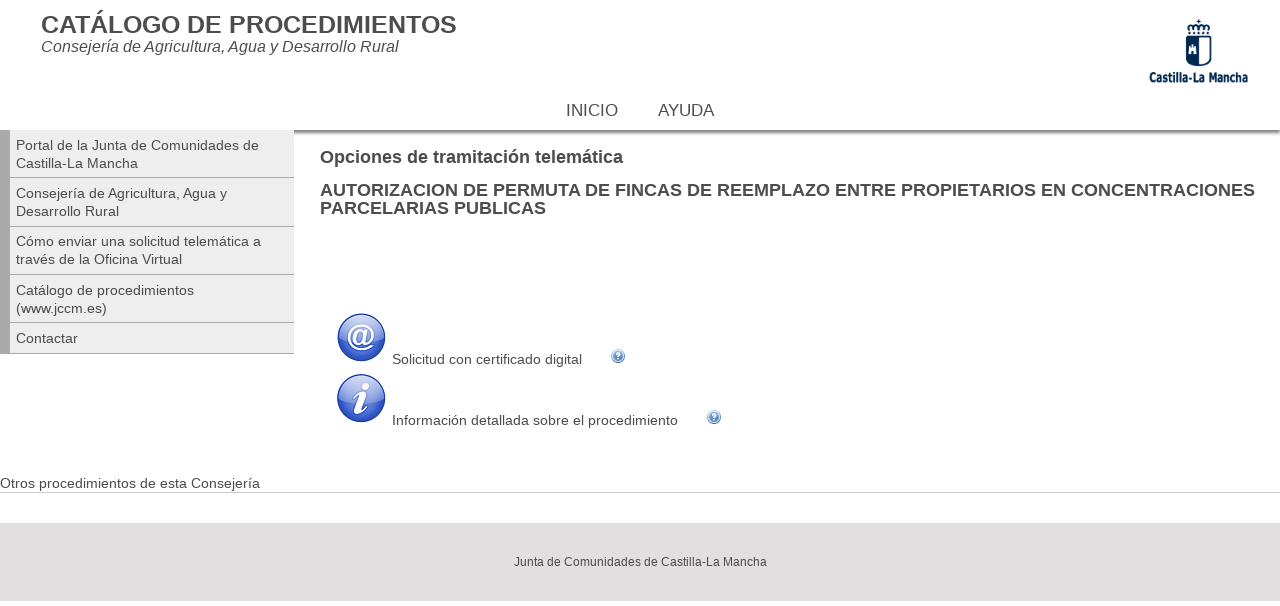

--- FILE ---
content_type: text/html;charset=ISO-8859-1
request_url: https://metaoficina.jccm.es/metaoficina/mostrarRecursosOL.action;jsessionid=2B95E17DCDBFDD5CFB88EC890BE37EA3?model.codSiaci=247
body_size: 10307
content:



	




<!DOCTYPE HTML PUBLIC "-//W3C//DTD HTML 4.01 Transitional//EN" "http://www.w3.org/TR/html4/loose.dtd">
<html lang="es">
<head>

<title>Oficina Virtual</title>

<meta http-equiv="Content-Type" content="text/html; charset=ISO-8859-1">
<meta http-equiv="X-UA-Compatible" content="IE=EmulateIE7" />


	

<link rel="stylesheet" type="text/css" href="https://estaticos.castillalamancha.es/css/jccm.css" />
<link href="css/estilos_jccm.css" rel="stylesheet" type="text/css"	media="screen" />	
	

<!-- BASICOS -->
<script type="text/javascript" src="js/jquery/jquery-1.3.2.js"></script>

<!-- LIBRERIAS PARA EL FORMULARIO -->

<script src="js/jquery/validateForm/jquery.validate.js"
	type="text/javascript"></script>


<!-- LIBRERIAS PARA EL DATEPICKER -->
<script src="js/jquery/ui/ui.core.js" type="text/javascript"></script>
<script src="js/jquery/ui/ui.datepicker.js" type="text/javascript"></script>
<script src="js/jquery/ui/ui.datepicker-es.js" type="text/javascript"></script>

<script type="text/javascript" src="js/jquery/ui/jquery.blockUI.js"></script>
<script src="js/jquery/alert/jquery.alerts.js" type="text/javascript"></script>

<script type="text/javascript"
	src="js/jquery/validateForm/lib/jquery.form.js"></script>
<script type="text/javascript" src="js/jquery/cookie/jquery.cookie.js"></script>

<!-- LIBRERIAS Y UTILIDADES PARA LA TABLA -->
<script type="text/javascript" src="js/Order_Table.js"></script>
<script type="text/javascript" src="js/Marcar_Desmarcar_Todo.js"></script>
<script type="text/javascript" src="js/Funciones_Principales.js"></script>
<script type="text/javascript" src="js/IE7.js"></script>

<!--  FIN CSS DELAWARE  -->

<!--  Utilidades  -->
<script type="text/javascript" src="js/util.js" charset="UTF-8"></script>

<!-- Parametros para funciones basicas de CRUD en listados -->






<!-- Funcionalidad basicas de CRUD multiples en listados -->
<script type="text/javascript" src="js/utilListados.js"
	charset="UTF-8"></script>

<!--  Layout script  -->
<script type="text/javascript" src="js/layout.js" charset="UTF-8"></script>

	



<!--  Layout script  -->
<script type="text/javascript" src="js/layout.js" charset="ISO-8859-1"></script>
</head>
<body>

<div id="contenedor">
<!DOCTYPE html PUBLIC 
	"-//W3C//DTD XHTML 1.1 Transitional//EN"
	"http://www.w3.org/TR/xhtml1/DTD/xhtml1-transitional.dtd">
	



<!-- COMIENZA LA CABECERA -->


<header id="header-container" class="group">
        <div class="header-content">

           <!-- Título -->
          <div class="header-title-block">
            <span class="header-title">CATÁLOGO DE PROCEDIMIENTOS</span>
            <span class="header-subtitle">Consejería de Agricultura, Agua y Desarrollo Rural</span>
            
          </div>

          <!-- Logo JCCM -->
          <div class="logo-2">
            <a href="https://www.castillalamancha.es/" title="Ir al portal institucional de la Junta de Comunidades de Castilla-La Mancha">
              <img alt="Logo JCCM" src="https://estaticos.castillalamancha.es/img/logos/logo.png">
            </a>
          </div>
        </div>
     
        <nav id="header-menu-content">
          <div class="header-menu-block">
            <ul class="main-menu">
            <li><a href="mostrarProcedimientos.action">Inicio</a>
            </li>
            <li><a class="noloading" target="_blank" href="ayuda/Documents/opcionesdetramitacintelemtica.htm">Ayuda</a>
            </li>
          </ul>
        </div>
      </nav>        
      </header><!-- fin #header-container -->


<!-- FIN DE LA CABECERA -->








<!-- COMIENZA EL MENU LATERAL -->


<div id="left-area">

	
  <nav id="section-menu-content">
	     <div class="menu-secundario">
		    <ul class="menu">
				<li><a href="https://www.castillalamancha.es" title="Portal de Castilla la Mancha">Portal de la Junta de Comunidades de Castilla-La Mancha</a></li>
				<li><a href="https://www.castillalamancha.es/gobierno/agriaguaydesrur" title="Consejería de Agricultura, Agua y Desarrollo Rural">Consejería de Agricultura, Agua y Desarrollo Rural</a></li>
				<li><a href="http://pagina.jccm.es/agricul/oficina_virtual/Guia_para_el_ciudadano_presentar_solicitud_electronica.pdf" title="Cómo enviar una solicitud telemática a través de la Oficina Virtual">Cómo enviar una solicitud telemática a través de la Oficina Virtual</a></li>
				<li><a href="https://www.jccm.es/tramitesygestiones/consejeria/223">Catálogo de procedimientos (www.jccm.es)</a></li>
				<li><a href="https://consultas-agri.jccm.es/consultasadmin" title="Pagina de Contacto con la Consejeria de Agricultura">Contactar</a></li>
			</ul>
		</div>
		</nav>
	</div>

<!-- FIN DE MENU LATERAL -->

<div class="form-group">
<h3><br>Opciones de tramitación telemática</h3>
<div id="for_top"></div>
<div class="page-header">
	<h3 id="nombre" >
		AUTORIZACION DE PERMUTA DE FINCAS DE REEMPLAZO ENTRE PROPIETARIOS EN CONCENTRACIONES PARCELARIAS PUBLICAS
		<br/><br/>
	</h3>
	<div>
		<div style="display:block">
			
		</div>
		<br/>
		<div>
			
		</div>
		<br/>
	</div>

	<div>
		<fieldset ><legend></legend>
			
							    
				<div>
					<span>
						
						
							
								<a href='https://agricultura.jccm.es/oficinaVirtual/EntradaOficinaVirtual?procedimiento=511&amp;conCertificado=1' target="_blank" >
									<img src="img/iconos/BlueCons/PNGs/At_Peq.png" alt="Iniciar Tramite" title="Iniciar Tramite" >
								</a>
														
						   
					</span>
					<span>				
						
							<a href='https://agricultura.jccm.es/oficinaVirtual/EntradaOficinaVirtual?procedimiento=511&amp;conCertificado=1' target="_blank" >Solicitud con certificado digital</a>
						
					</span>
					<span>							                      
						<a href='dialogoAyuda.action?model.id=1870' class="dialogo" title="Ayuda">&nbsp;&nbsp;&nbsp;&nbsp;&nbsp;&nbsp;<img src="img/iconos/help.png" alt="Ayuda" title="Ayuda"></a>
					</span>
				</div>
				
			
							    
				<div>
					<span>
						
						  
							<a href='http://www.jccm.es/sede/tramite/247' target="_blank" >
								<img src="img/iconos/BlueCons/PNGs/Info_Peq.png" alt="Información" title="Información">
							</a>
						 
					</span>
					<span>				
						
							<a href='http://www.jccm.es/sede/tramite/247' target="_blank" >Informaci&oacute;n detallada sobre el procedimiento</a>
						
					</span>
					<span>							                      
						<a href='dialogoAyuda.action?model.id=1871' class="dialogo" title="Ayuda">&nbsp;&nbsp;&nbsp;&nbsp;&nbsp;&nbsp;<img src="img/iconos/help.png" alt="Ayuda" title="Ayuda"></a>
					</span>
				</div>
				
			

			
			
						                      
			    
			
						                      
			    
						
			
		</fieldset>
	</div>
	<div >
		<br/><br/>
		<a href="mostrarProcedimientos.action" title="Otros procedimientos de esta Consejería">Otros procedimientos de esta Consejería</a>
	</div>
</div>
<div id="for_bot"></div>
</div>

<script>
$(document).ready(function() {
	var nombre=$("#nombre").html();
	nombre2 = ucFirst(nombre);
	$("#nombre").html(nombre2);
});

function ucFirst(string){
	var i=0;
	// Si el primer caracter no es alfanumérico, se descarta. Los alfanuméricos son a-z, A-Z y _
	while (string.substr(i,1).match(/\W/)){
		i += 1;
	}
	var primeraLetra = string.substr(i,1).toUpperCase();
	//if (primeraLetra == "\n"){
	//	i+=1;
	//	primeraLetra = string.substr(i,1).toUpperCase();
	//}
	var resto = string.substr(i+1,string.length);
	var resultado = primeraLetra + resto;
 	return resultado;
}

</script>
<!-- COMIENZA EL PIE -->
<footer id="footer-container">
        <div class="footer-content">
          <p>Junta de Comunidades de Castilla-La Mancha</p>
        </div>
      </footer><!-- fin #footer-container -->

<!-- FIN DEL PIE -->


</div>




<!-- Overlay  -->
<div id="overlay" style="display: none"></div>

<!-- Ventana para diálogos -->
<div id="dialogo" class="message-box message-info" style="display: none">
	<div id="ventana_barra_titulo">
		<div id="idTituloVentanaOverlay" class="titulo_ventana_overlay"></div>
		<div id="cerrar">
			<a id="idAspaDialogo" href="#" class="noloading"><img src="img/ventanas/icono_cerrar.png" border="0" alt="cerrar"></a>
		</div>
	</div>
	<div id="cuerpo_formulario_dialogo"></div>
</div>

<!-- Diálogo Enviando datos -->
<div id="ventana_enviando_datos" class="message-box message-info" style="display: none">
	<div id="ventana_barra_titulo">
		<div id="titulos">Enviando datos</div>
	</div>
	<div id="cuerpo"><img src="img/iconos/loading.gif" alt="aceptar" width="33" height="33" id="aceptar"> <br />
		<p class="titulo">Enviando datos</p>
		<p class="texto">Los datos se están procesando. <br />Espere por favor.</p> <br />
	</div>
</div>

<!--  Diálogo Desea abandonar los cambios?  -->
<div id="ventana_aviso" class="message-box message-info" style="display: none">
	<div id="ventana_barra_titulo">
		<div id="titulos">&nbsp;&nbsp;&nbsp;Advertencia</div>
		<div id="cerrar">
			<a id="idAdvertenciaAspa" href="#" class="noloading"><img src="img/ventanas/icono_cerrar.png" border="0" alt="cerrar"></a>
		</div>
	</div>
	<div id="cuerpo">
		<img src="img/iconos/icono_alerta.png" alt="Aviso" width="32" height="32" id="aceptar"> <br />
		<p class="texto">¿Desea abandonar los cambio hechos en el formulario?</p>
	</div>
	<button value="submit" class="btn btn-default" id="idAdvertenciaSi"><span>Aceptar</span></button>
	<button value="submit" class="btn btn-default" id="idAdvertenciaNo"><span>Cancelar</span></button>
</div>

<!--  Diálogo operación múltiple -->
<div id="ventana_oper_multiple" class="message-box message-info" style="display: none">
	<div id="ventana_barra_titulo">
		<div id="titulos"></div>
	</div>
	<div id="cuerpo">
		<p class="titulo" id="oper_multiple_cuerpo_titulo"></p>
		<p class="texto" id="oper_multiple_cuerpo_texto"></p> <br />
		<button value="submit" class="btn btn-default" id="aceptarListadoAdvertencia"><span>Aceptar</span></button>
	</div>
</div>



</body>
</html>

--- FILE ---
content_type: text/css
request_url: https://estaticos.castillalamancha.es/css/jccm.css
body_size: 23301
content:
html {
  color:#000000;
  background:#ffffff;
}
body, div, dl, dt, dd, ul, ol, li, h1, h2, h3, h4, h5, h6, pre, code, form, fieldset, legend, input, button, textarea, select, p, blockquote, th, td {
  margin:0;
  padding:0;
}
table {
  border-collapse:collapse;
  border-spacing:0;
}
fieldset, img { border:0; }
address, button, caption, cite, code, dfn, em, input, optgroup, option, select, strong, textarea, th, var { font:inherit; }
del, ins { text-decoration:none; }
li { list-style:none; }
caption, th { text-align:left; }
h1, h2, h3, h4, h5, h6 {
  font-size:100%;
  font-weight:normal;
}
q:before, q:after { content:''; }
abbr, acronym {
  border:0;
  font-variant:normal;
}
sup { vertical-align:baseline; }
sub { vertical-align:baseline; }
legend { color:#000000; }
@font-face {
  font-family:'Open Sans';
  font-style:normal;
  font-weight:400;
  src:local('Open Sans'), local('OpenSans'), url('//estaticos.castillalamancha.es/fonts/opensans.woff') format('woff');
}
html { height:100%; }
body {
  background:#f2f2f2;
  color:#4d4d4d;
  font-family:"Open Sans", Helvetica, Tahoma, "Trebuchet MS", Verdana, sans-serif;
  font-size:100%;
  margin:0;
  height:100%;
}
a, .link {
  color:#092676;
  text-decoration:none;
  font-weight:bold;
}
#content a[target=_blank], .new-window-link {
  display:inline-block;
  line-height:11px;
  background:url('//estaticos.castillalamancha.es/img/icons-buttons/icon11-new-window.png') center right no-repeat;
  padding-right:15px;
}
a:hover {
  color:#1045d5;
  text-decoration:none;
}
a:active { color:#a41e4c; }
a img { border:none; }
a[href$='.pdf'], .pdf-link {
  display:inline-block;
  padding-left:18px;
  line-height:14px;
  min-height:14px;
  overflow:visible;
  background:transparent url('//estaticos.castillalamancha.es/img/mime/icon16-mime-pdf.png') center left no-repeat;
}
h1, h2, h3, h4 {
  font-weight:normal;
  margin-bottom:0.3em;
}
h1 {
  color:#000000;
  font-size:120%;
  font-weight:bold;
}
h2 {
  color:#a41e4c;
  font-size:115%;
  font-weight:bold;
}
h3, legend {
  color:#4d4d4d;
  font-size:110%;
}
h4 {
  color:#999933;
  font-size:90%;
  font-weight:normal;
}
ul, li { margin:0 12px; }
p {
  margin:0.8em 0 0.5em 0;
  font-size:90%;
}
li { list-style-type:circle; }
.clearfix:after {
  visibility:hidden;
  display:block;
  font-size:0;
  content:" ";
  clear:both;
  height:0;
}
#container {
  text-align:left;
  min-width:1000px;
  background:#ffffff;
}
#header {
  padding:15px 10px 0 10px;
  background:#ffffff;
  position:relative;
  clear:both;
  white-space:nowrap;
  z-index:20;
  height:149px;
}
#header-side {
  float:left;
  width:170px;
  text-align:center;
  height:94px;
  position:relative;
  margin-left:-100%;
  z-index:99;
}
#header-content {
  float:left;
  text-align:left;
  height:96px;
  width:100%;
  position:relative;
}
#header-info-band {
  height:30px;
  line-height:30px;
  position:relative;
  background-color:#0062a1;
  float:left;
  color:#ffffff;
  font-size:90%;
  padding:0;
  width:100%;
}
#header-info-band:before, #header-info-band:after {
  content:"";
  position:absolute;
  top:0;
  bottom:0;
  width:10px;
}
#header-info-band:before {
  background:#092676;
  right:100%;
}
#header-info-band:after {
  background:#0062a1;
  left:100%;
}
#header-info-band a { color:#ffffff; }
#header-info-band > span { padding-left:20px; }
#header-menu {
  height:25px;
  position:relative;
  background-color:#e9e8e9;
  float:left;
  font-size:80%;
  width:100%;
}
#header-menu:before, #header-menu:after {
  content:"";
  position:absolute;
  top:0;
  bottom:0;
  width:10px;
}
#header-menu:before {
  background:#e9e8e9;
  right:100%;
}
#header-menu:after {
  background:#e9e8e9;
  left:100%;
}
#header-menu > ul, #header-menu > div > ul {
  height:25px;
  margin:0px;
  padding:0;
  position:relative;
}
#header-menu > ul { padding-left:20px; }
#header-menu > ul > li, #header-menu > div > ul > li {
  display:inline-block;
  list-style-type:none;
  padding:0;
  height:25px;
  line-height:25px;
  float:left;
}
#header-menu > ul > li > a, #header-menu > div > ul > li > a {
  display:table-cell;
  height:25px;
  vertical-align:middle;
  background:url('//estaticos.castillalamancha.es/img/bullets/bullet-square-purple.png') left center no-repeat transparent;
  padding:0 0 0 14px;
  margin:0px;
  color:#6b676b;
}
#header-right-box {
  float:right;
  position:absolute;
  top:0px;
  right:0px;
  height:84px;
  padding:0;
  background:transparent;
  border:0px;
  color:#4d4d4d;
  font-size:70%;
  display:table;
  text-align:center;
}
#header-right-box > div { margin:1px 0 0 0; }
.button-box {
  position:absolute;
  top:0px;
  right:0px;
  padding-right:10px;
  height:30px;
  line-height:30px;
}
.button-box > a {
  width:16px;
  height:30px;
  line-height:30px;
}
.button-box > a > img {
  width:16px;
  height:16px;
  margin-left:6px;
  margin-right:0px;
  margin-top:7px;
  margin-bottom:7px;
}
#header-content h1, #header-content h1 a {
  font-size:130%;
  margin-top:8px;
  letter-spacing:0px;
  font-weight:bold;
  color:#092676;
  line-height:1.1em;
  margin-bottom:0px;
  text-transform:uppercase;
}
#header-content h1 a:hover { text-decoration:none; }
#header-content h2 {
  font-size:105%;
  margin-bottom:5px;
  padding-bottom:0px;
  letter-spacing:0px;
  color:#092676;
}
#header-content h3 {
  font-size:70%;
  padding-bottom:1px;
  margin-bottom:3px;
  white-space:nowrap;
  color:black;
}
#main-menu { height:25px; }
#content {
  background-color:#ffffff;
  padding:10px 10px 30px 10px;
  overflow-x:auto;
  overflow-y:hidden;
  position:relative;
  clear:both;
}
#footer {
  padding:6px 10px;
  text-align:right;
  color:#000;
  font-size:60%;
  height:30px;
  position:relative;
  background:#f2f2f2;
}
#footer a {
  background:none;
  font-weight:normal !important;
  color:#c0c0c0;
}
#crumbs {
  font-size:70%;
  color:#9a9a9a;
  padding-left:12px;
  background:url('//estaticos.castillalamancha.es/img/bullets/bullet-square-pink.png') center left no-repeat;
}
#crumbs a {
  color:#9a9a9a;
  font-weight:bold;
}
.side-padder { margin-left:180px; }
.reset-side-padder { margin-left:0; }
.left-column {
  float:left;
  width:170px;
  padding:0px;
  overflow:hidden;
  position:absolute;
  top:10px;
  left:10px;
}
.window-centered {
  width:940px;
  margin:0 auto;
  position:relative;
}
table {
  border-right:0;
  clear:both;
  color:#676767;
  margin-bottom:3px;
  width:100%;
  empty-cells:show;
}
table tr {
  font-family:Calibri, Helvetica, Tahoma, "Trebuchet MS", Verdana, sans-serif;
  font-size:80%;
}
th {
  border:0;
  border-left:1px dotted #e6e8ef;
  text-align:left;
  padding:5px 1em 5px 3px;
  font-size:90%;
  background-color:#d6dae5;
  position:relative;
}
th:first-child {
  -webkit-border-top-left-radius:2px;
  -moz-border-top-left-radius:2px;
  -khtml-border-top-left-radius:2px;
  border-top-left-radius:2px;
  -webkit-border-top-right-radius:0;
  -moz-border-top-right-radius:0;
  -khtml-border-top-right-radius:0;
  border-top-right-radius:0;
  -webkit-border-bottom-left-radius:0;
  -moz-border-bottom-left-radius:0;
  -khtml-border-bottom-left-radius:0;
  border-bottom-left-radius:0;
  -webkit-border-bottom-right-radius:0;
  -moz-border-bottom-right-radius:0;
  -khtml-border-bottom-right-radius:0;
  border-bottom-right-radius:0;
  border-left:1px solid transparent;
}
th:last-child {
  -webkit-border-top-left-radius:0;
  -moz-border-top-left-radius:0;
  -khtml-border-top-left-radius:0;
  border-top-left-radius:0;
  -webkit-border-top-right-radius:2px;
  -moz-border-top-right-radius:2px;
  -khtml-border-top-right-radius:2px;
  border-top-right-radius:2px;
  -webkit-border-bottom-left-radius:0;
  -moz-border-bottom-left-radius:0;
  -khtml-border-bottom-left-radius:0;
  border-bottom-left-radius:0;
  -webkit-border-bottom-right-radius:0;
  -moz-border-bottom-right-radius:0;
  -khtml-border-bottom-right-radius:0;
  border-bottom-right-radius:0;
}
th a {
  display:block;
  text-decoration:none;
  line-height:1em;
  position:relative;
}
th a.asc, th a.desc { color:#a41e4c; }
th a.asc:after, th a.desc:after { margin-right:-1em; }
th a.asc:after { content:'\2193'; }
th a.desc:after { content:'\2191'; }
table tr td {
  padding:3px;
  text-align:left;
  vertical-align:top;
}
table tr {
  background:#e9e8e9;
  border-bottom:1px solid white;
}
table tr:nth-child(even) { background:#f2f2f2; }
table tr:nth-child(odd) { background:#e9e8e9; }
.message-box-info {
  clear:both;
  color:#000000;
  border:1px dotted #bebebe;
  margin:0.5em 0;
  padding:10px;
  padding-left:52px;
  background:url('//estaticos.castillalamancha.es/img/icons-buttons/message-info.png') no-repeat 10px 10px #f1f1f1;
  min-height:24px;
  display:block;
  font-size:90%;
  -webkit-border-top-left-radius:2px;
  -moz-border-top-left-radius:2px;
  -khtml-border-top-left-radius:2px;
  border-top-left-radius:2px;
  -webkit-border-top-right-radius:2px;
  -moz-border-top-right-radius:2px;
  -khtml-border-top-right-radius:2px;
  border-top-right-radius:2px;
  -webkit-border-bottom-left-radius:2px;
  -moz-border-bottom-left-radius:2px;
  -khtml-border-bottom-left-radius:2px;
  border-bottom-left-radius:2px;
  -webkit-border-bottom-right-radius:2px;
  -moz-border-bottom-right-radius:2px;
  -khtml-border-bottom-right-radius:2px;
  border-bottom-right-radius:2px;
}
.message-box-error {
  clear:both;
  color:#000000;
  border:1px dotted #e43134;
  margin:0.5em 0;
  padding:10px;
  padding-left:52px;
  background:url('//estaticos.castillalamancha.es/img/icons-buttons/message-fail.png') no-repeat 10px 10px #FAC8C9;
  min-height:24px;
  display:block;
  font-size:90%;
  -webkit-border-top-left-radius:2px;
  -moz-border-top-left-radius:2px;
  -khtml-border-top-left-radius:2px;
  border-top-left-radius:2px;
  -webkit-border-top-right-radius:2px;
  -moz-border-top-right-radius:2px;
  -khtml-border-top-right-radius:2px;
  border-top-right-radius:2px;
  -webkit-border-bottom-left-radius:2px;
  -moz-border-bottom-left-radius:2px;
  -khtml-border-bottom-left-radius:2px;
  border-bottom-left-radius:2px;
  -webkit-border-bottom-right-radius:2px;
  -moz-border-bottom-right-radius:2px;
  -khtml-border-bottom-right-radius:2px;
  border-bottom-right-radius:2px;
}
.message-box-warning {
  clear:both;
  color:#000000;
  border:1px dotted #c9c90f;
  margin:0.5em 0;
  padding:10px;
  padding-left:52px;
  background:url('//estaticos.castillalamancha.es/img/icons-buttons/message-warning.png') no-repeat 10px 10px #f2f24c;
  min-height:24px;
  display:block;
  font-size:90%;
  -webkit-border-top-left-radius:2px;
  -moz-border-top-left-radius:2px;
  -khtml-border-top-left-radius:2px;
  border-top-left-radius:2px;
  -webkit-border-top-right-radius:2px;
  -moz-border-top-right-radius:2px;
  -khtml-border-top-right-radius:2px;
  border-top-right-radius:2px;
  -webkit-border-bottom-left-radius:2px;
  -moz-border-bottom-left-radius:2px;
  -khtml-border-bottom-left-radius:2px;
  border-bottom-left-radius:2px;
  -webkit-border-bottom-right-radius:2px;
  -moz-border-bottom-right-radius:2px;
  -khtml-border-bottom-right-radius:2px;
  border-bottom-right-radius:2px;
}
.message-box-success {
  clear:both;
  color:#000000;
  border:1px dotted #21b581;
  margin:0.5em 0;
  padding:10px;
  padding-left:52px;
  background:url('//estaticos.castillalamancha.es/img/icons-buttons/message-success.png') no-repeat 10px 10px #6FEDBF;
  min-height:24px;
  display:block;
  font-size:90%;
  -webkit-border-top-left-radius:2px;
  -moz-border-top-left-radius:2px;
  -khtml-border-top-left-radius:2px;
  border-top-left-radius:2px;
  -webkit-border-top-right-radius:2px;
  -moz-border-top-right-radius:2px;
  -khtml-border-top-right-radius:2px;
  border-top-right-radius:2px;
  -webkit-border-bottom-left-radius:2px;
  -moz-border-bottom-left-radius:2px;
  -khtml-border-bottom-left-radius:2px;
  border-bottom-left-radius:2px;
  -webkit-border-bottom-right-radius:2px;
  -moz-border-bottom-right-radius:2px;
  -khtml-border-bottom-right-radius:2px;
  border-bottom-right-radius:2px;
}
form {
  clear:both;
  padding:0;
  width:100%;
}
.form form > fieldset:before {
  content:'campos obligatorios:';
  background:url('//estaticos.castillalamancha.es/img/bullets/bullet-required-field.png') right center no-repeat transparent;
  font-size:70%;
  padding-right:8px;
  position:relative;
  float:right;
  margin-top:-15px;
}
fieldset {
  border:1px solid #aaaaaa;
  margin-bottom:1em;
  margin-top:3px;
  padding:10px 14px 10px;
  -webkit-border-top-left-radius:2px;
  -moz-border-top-left-radius:2px;
  -khtml-border-top-left-radius:2px;
  border-top-left-radius:2px;
  -webkit-border-top-right-radius:2px;
  -moz-border-top-right-radius:2px;
  -khtml-border-top-right-radius:2px;
  border-top-right-radius:2px;
  -webkit-border-bottom-left-radius:2px;
  -moz-border-bottom-left-radius:2px;
  -khtml-border-bottom-left-radius:2px;
  border-bottom-left-radius:2px;
  -webkit-border-bottom-right-radius:2px;
  -moz-border-bottom-right-radius:2px;
  -khtml-border-bottom-right-radius:2px;
  border-bottom-right-radius:2px;
}
legend {
  font-size:90%;
  padding:0px 10px 0px 10px;
  background:#ffffff;
}
form > div, fieldset > div {
  margin-bottom:5px;
  line-height:normal;
  display:table-row;
  vertical-align:middle;
  float:left;
  width:100%;
}
fieldset div fieldset, fieldset fieldset {
  border:dotted 1px #aaaaaa;
  margin-top:5px;
  margin-bottom:15px;
}
fieldset div fieldset * {
  vertical-align:top;
  line-height:15px;
}
fieldset div fieldset legend, fieldset fieldset legend {
  position:relative;
  font-size:80%;
}
form .required > label:before, form .required > fieldset legend:before {
  content:'';
  background:url('//estaticos.castillalamancha.es/img/bullets/bullet-required-field.png') center right no-repeat;
  width:5px;
  height:6px;
  padding:0;
  position:absolute;
  top:50%;
  left:-8px;
  margin-top:-3px;
}
form .required > fieldset legend:before { left:2px; }
form div.submit {
  border:0;
  clear:both;
  margin-top:10px;
}
label {
  width:16%;
  min-width:130px;
  font-size:80%;
  float:left;
  display:table-cell;
  position:relative;
  min-height:1.7em;
  line-height:1.7em;
}
label span { vertical-align:top; }
input[type=text], input[type=number], input[type=password], textarea, select {
  font-size:80%;
  padding:3px;
  width:auto;
  min-width:300px;
  font-family:Calibri, Helvetica, Tahoma, "Trebuchet MS", Verdana, sans-serif;
  background:url('//estaticos.castillalamancha.es/img/backgrounds/input-bg.png') repeat-x scroll 0 0 #ffffff;
  border:1px solid lightgrey;
  -webkit-border-top-left-radius:2px;
  -moz-border-top-left-radius:2px;
  -khtml-border-top-left-radius:2px;
  border-top-left-radius:2px;
  -webkit-border-top-right-radius:2px;
  -moz-border-top-right-radius:2px;
  -khtml-border-top-right-radius:2px;
  border-top-right-radius:2px;
  -webkit-border-bottom-left-radius:2px;
  -moz-border-bottom-left-radius:2px;
  -khtml-border-bottom-left-radius:2px;
  border-bottom-left-radius:2px;
  -webkit-border-bottom-right-radius:2px;
  -moz-border-bottom-right-radius:2px;
  -khtml-border-bottom-right-radius:2px;
  border-bottom-right-radius:2px;
  color:#3c474f;
}
input[type=text][readonly=readonly], input[type=number][readonly=readonly], input[type=password][readonly=readonly], textarea[readonly=readonly] {
  background-image:url('//estaticos.castillalamancha.es/img/icons-buttons/icon16-lock.png'), url('//estaticos.castillalamancha.es/img/backgrounds/input-bg.png');
  background-color:transparent;
  background-position:center right, 0 0;
  background-repeat:no-repeat, repeat-x;
  padding-right:20px;
}
select { padding:1px; }
.double-width { min-width:600px !important; }
.date select { min-width:0; }
input, select, textarea {
  box-sizing:border-box;
  -moz-box-sizing:border-box;
  -webkit-box-sizing:border-box;
}
input[type=text], input[type=number], input[type=password], select { height:1.7em; }
select[multiple] { height:auto; }
input:focus, textarea:focus, select:focus {
  box-shadow:0 0 5px #a41e4c;
  -webkit-box-shadow:0 0 5px #a41e4c;
  -moz-box-shadow:0 0 5px #a41e4c;
}
input.hasDatepicker { min-width:150px; }
select[multiple=multiple] { width:100%; }
optgroup option { padding-left:20px; }
select optgroup { margin-bottom:10px; }
option { padding:0 3px; }
input[type=checkbox] {
  margin:6px 6px 2px 2px;
  width:auto;
  position:relative;
}
input[type=radio] {
  float:left;
  width:auto;
  margin:4px 3px 0px 0;
}
div.radio label {
  margin:0 10px 0 1px;
  padding:0px;
  padding-bottom:2px;
  width:auto;
  min-width:10px;
  font-family:Calibri, Helvetica, Tahoma, "Trebuchet MS", Verdana, sans-serif;
  font-size:80%;
}
button, input[type=submit], input[type=button], input[type=reset] {
  display:inline;
  width:auto;
  min-width:100px;
  font-weight:bold;
  font-size:90%;
  height:2em;
  padding:0px 4px 0px 4px;
  color:#ffffff;
  background:#a41e4c;
  background-image:-webkit-gradient(linear,left top,left bottom,from(#a41e4c),to(#4e0e24)), none;
  background-image:-webkit-linear-gradient(top,#a41e4c,#4e0e24), none;
  background-image:-moz-linear-gradient(top,#a41e4c,#4e0e24), none;
  background-image:-ms-linear-gradient(top,#a41e4c,#4e0e24), none;
  background-image:-o-linear-gradient(top,#a41e4c,#4e0e24), none;
  background-image:linear-gradient(top,#a41e4c,#4e0e24), none;
  border:1px solid #791638;
  -webkit-border-top-left-radius:2px;
  -moz-border-top-left-radius:2px;
  -khtml-border-top-left-radius:2px;
  border-top-left-radius:2px;
  -webkit-border-top-right-radius:2px;
  -moz-border-top-right-radius:2px;
  -khtml-border-top-right-radius:2px;
  border-top-right-radius:2px;
  -webkit-border-bottom-left-radius:2px;
  -moz-border-bottom-left-radius:2px;
  -khtml-border-bottom-left-radius:2px;
  border-bottom-left-radius:2px;
  -webkit-border-bottom-right-radius:2px;
  -moz-border-bottom-right-radius:2px;
  -khtml-border-bottom-right-radius:2px;
  border-bottom-right-radius:2px;
  text-decoration:none;
  -webkit-user-select:none;
  user-select:none;
}
button:hover, input[type=submit]:hover, input[type=button]:hover, input[type=reset]:hover {
  background:#ba2256;
  background-image:-webkit-gradient(linear,left top,left bottom,from(#ba2256),to(#63122e)), none;
  background-image:-webkit-linear-gradient(top,#ba2256,#63122e), none;
  background-image:-moz-linear-gradient(top,#ba2256,#63122e), none;
  background-image:-ms-linear-gradient(top,#ba2256,#63122e), none;
  background-image:-o-linear-gradient(top,#ba2256,#63122e), none;
  background-image:linear-gradient(top,#ba2256,#63122e), none;
  border:1px solid #8e1a42;
  cursor:pointer;
}
button:active, input[type=submit]:active, input[type=button]:active, input[type=reset]:active {
  background:#8e1a42;
  background-image:-webkit-gradient(linear,left top,left bottom,from(#8e1a42),to(#380a1a)), none;
  background-image:-webkit-linear-gradient(top,#8e1a42,#380a1a), none;
  background-image:-moz-linear-gradient(top,#8e1a42,#380a1a), none;
  background-image:-ms-linear-gradient(top,#8e1a42,#380a1a), none;
  background-image:-o-linear-gradient(top,#8e1a42,#380a1a), none;
  background-image:linear-gradient(top,#8e1a42,#380a1a), none;
  border:1px solid #63122e;
}
button[disabled], input[type=submit][disabled], input[type=button][disabled], input[type=reset][disabled], button[disabled]:hover, input[type=submit][disabled]:hover, input[type=button][disabled]:hover, input[type=reset][disabled]:hover, button[disabled]:active, input[type=submit][disabled]:active, input[type=button][disabled]:active, input[type=reset][disabled]:active {
  color:#cf2660;
  background-color:#a41e4c;
  cursor:default;
}
form > input[type=submit], fieldset > input[type=submit] { margin-top:0.5em; }
input[type=submit].submit-filters {
  padding:1px 1px 1px 1px;
  font-size:80%;
}
input[type=submit].waiting, input[type=submit].waiting:hover, input[type=submit].waiting:active, button.waiting, button.waiting:hover, button.waiting:active {
  background-image:url('//estaticos.castillalamancha.es/img/icons-buttons/icon-loading.gif');
  background-repeat:no-repeat;
  background-position:bottom center;
  background-color:#a41e4c;
  cursor:default;
}
.form-section {
  font-size:80%;
  font-weight:bold;
  margin-bottom:8px;
  border-bottom:1px dotted #aaaaaa;
}
.form-section-separator {
  font-size:80%;
  font-weight:bold;
  margin-bottom:8px;
  border-bottom:1px dotted #aaaaaa;
  margin-top:15px;
}
.form-field-tip {
  font-size:60%;
  font-style:italic;
  margin-top:-3px;
  padding-top:0px;
  margin-left:16%;
  width:auto;
}
form .error {
  background:none;
  background-color:#f08b8d;
  padding:3px;
  margin-left:-3px;
  -webkit-border-top-left-radius:2px;
  -moz-border-top-left-radius:2px;
  -khtml-border-top-left-radius:2px;
  border-top-left-radius:2px;
  -webkit-border-top-right-radius:2px;
  -moz-border-top-right-radius:2px;
  -khtml-border-top-right-radius:2px;
  border-top-right-radius:2px;
  -webkit-border-bottom-left-radius:2px;
  -moz-border-bottom-left-radius:2px;
  -khtml-border-bottom-left-radius:2px;
  border-bottom-left-radius:2px;
  -webkit-border-bottom-right-radius:2px;
  -moz-border-bottom-right-radius:2px;
  -khtml-border-bottom-right-radius:2px;
  border-bottom-right-radius:2px;
}
form .error-message {
  color:#000000;
  font-size:70%;
  font-weight:bold;
}
.search-box {
  display:table-cell;
  height:20px;
  vertical-align:top;
}
.search-box > div {
  display:table-cell;
  vertical-align:middle;
  padding:0px;
  margin:0px;
}
.search-box > div > input[type=text] {
  background:none;
  background-color:#4d4d4d;
  min-width:30px;
  color:#ffffff;
  border:0px;
  padding:2px 0px 2px 0px;
  height:20px;
  position:relative;
  z-index:0;
  float:left;
  border-left:4px solid #4d4d4d;
  border-right:31px solid #4d4d4d;
  font-size:100%;
  -webkit-border-top-left-radius:0;
  -moz-border-top-left-radius:0;
  -khtml-border-top-left-radius:0;
  border-top-left-radius:0;
  -webkit-border-top-right-radius:0;
  -moz-border-top-right-radius:0;
  -khtml-border-top-right-radius:0;
  border-top-right-radius:0;
  -webkit-border-bottom-left-radius:0;
  -moz-border-bottom-left-radius:0;
  -khtml-border-bottom-left-radius:0;
  border-bottom-left-radius:0;
  -webkit-border-bottom-right-radius:0;
  -moz-border-bottom-right-radius:0;
  -khtml-border-bottom-right-radius:0;
  border-bottom-right-radius:0;
}
.search-box > div > button {
  border:0px;
  padding:0px;
  margin:0px;
  margin-left:-29px;
  background:url('//estaticos.castillalamancha.es/img/icons-buttons/search-button.png') right center no-repeat #4d4d4d;
  width:28px;
  height:18px;
  position:absolute;
  top:1px;
  z-index:1;
  cursor:pointer;
  min-width:0px;
}
@media only screen and (max-width: 480px), only screen and (max-device-width: 480px) {
  #container {
    min-width:20px;
    width:auto;
    max-width:440px;
  }
  #header-side { display:none; }
  #header-right-box { display:none; }
  #header-content {
    white-space:-moz-pre-line;
    white-space:-pre-line;
    white-space:-o-pre-line;
    white-space:pre-line;
    word-wrap:break-word;
  }
  .window-centered { width:auto; }
  .side-padder { margin-left:0px; }
  .left-column {
    width:99%;
    position:relative;
    top:0px;
    left:0px;
  }
  input[type="text"], input[type="password"], textarea, select { min-width:10px; }
}


--- FILE ---
content_type: text/css
request_url: https://metaoficina.jccm.es/metaoficina/css/estilos_jccm.css
body_size: 13654
content:
/******************************************************
*						         PORTAL BASE											*
*******************************************************/

/* RESET
======================================================*/
html, body, div {
  margin: 0; 
  padding: 0; 
  border: 0; 
  outline: 0; 
  vertical-align: baseline; 
 /* font: inherit;*/
}

h1, h2, h3, h4, h5, h6 {
  margin: 0; 
  padding: 0; 
  border: 0; 
  outline: 0; 
  font-size: 100%; 
  vertical-align: baseline; 
  font: inherit; 
  font-weight: bold;
}

a, p, ul, ol, li, img, span, strong, em {
  margin: 0; 
  padding: 0; 
  border: 0; 
  outline: 0; 
  font-size: 100%; 
  vertical-align: baseline; 
  font: inherit;
}

table, tbody, tfoot, thead, tr, th, td {
  margin: 0; 
  padding: 0; 
  border: 0; 
  outline: 0; 
  font-size: 100%; 
  vertical-align: baseline; 

}
table tr {
  font-family:Calibri, Helvetica, Tahoma, "Trebuchet MS", Verdana, sans-serif;
   font-size:100%; 
}
applet, object, iframe, blockquote, pre, abbr, acronym, address, big, cite, code,
del, dfn, font, ins, kbd, q, s, samp, small, strike, sub, sup, tt, var,
b, u, i, center, dl, dt, dd, caption, fieldset, form, label, legend {
  margin: 0; 
  padding: 0; 
  border: 0; 
  outline: 0; 
  font-size: 100%; 
  vertical-align: baseline; 
  font: inherit;
}

article, aside, figure, footer, header, hgroup, section {
  margin: 0; 
  padding: 0; 
  border: 0; 
  outline: 0;
  font-size: 100%; 
  vertical-align: baseline; 
  font: inherit;
}

canvas, details, embed, figcaption, menu, nav, output, ruby, summary, time, mark, audio, video {
  margin: 0; 
  padding: 0; 
  border: 0; 
  outline: 0; 
  font-size: 100%; 
  vertical-align: baseline; 
  font: inherit;
}

/* HTML5 display-role reset for older browsers */
article, aside, details, figcaption, figure, 
footer, header, hgroup, menu, nav, section {
  display: block;
}

body {
  line-height: 1;
}

b,
strong {
  font-weight: bold;
}

em,
i {
  font-style: italic;
}

/* ol, ul {
  list-style: none;
} */

blockquote, q {
  quotes: none;
}

blockquote:before, blockquote:after,
q:before, q:after {
  content: '';
  content: none;
}

/* remember to define focus styles! */
:focus {
  outline: 0;
}

/* remember to highlight inserts somehow! */
ins {
  text-decoration: none;
}

del {
  text-decoration: line-through;
}

/* tables still need 'cellspacing="0"' in the markup */
table {
  border-collapse: collapse;
  border-spacing: 0;
}

/* HTML
======================================================*/
*, html {
	box-sizing: border-box;
	font-family: Helvetica Neue, Arial, sans-serif;
	color: #4d4d4d;
}
html {
	font-size: 62.5%;	
  background-color:#f2f2f2;
}

body {
  font-size: 14px; /*IE8*/
  font-size: 1.4rem;
  line-height: 18px;
  line-height: 1.8rem;
  background-color:#FFFFFF;
  margin: 0 auto;
  max-width: 1920px;
}

a {
	color: #4d4d4d;
	text-decoration:none !important;
}
a:hover, a:active {
	color: #202124 !important;
	text-decoration:none !important;
}

p, dl, hr, h1, h2, h3, h4, h5, h6, ol, ul, pre, table, address, fieldset {
  margin-bottom: 15px;
  margin-bottom: 1.5rem;
}

h1 {
	font-size: 26px; 
	font-size: 2.6rem; 
}
h2 {
	font-size: 22px; 
	font-size: 2.2rem; 
}
h3 {
	font-size: 18px; 
	font-size: 1.8rem; 
}
h4 {
	font-size: 16px; 
	font-size: 1.6rem; 
}
h5 {
	font-size: 15px; 
	font-size: 1.5rem; 
}

label {
  color: #4d4d4d;
  margin-bottom: 0.5rem;
}

address {
	margin-bottom: 20px;
}

blockquote {
  padding: 10px 20px;
  margin: 0 0 20px;
  font-size: 16px;
  font-size: 1.6rem;
  border-left: 5px solid #eee;
}
blockquote small {
  display: block;
  font-size: 12px;
  font-size: 1.4rem;
  color: #777;
}

dl {
  margin-bottom: 20px;
}
dt {
  font-weight: bold;
}

table {
  background-color: transparent;
  border: 1px solid #ddd;
  border-spacing: 0;
  border-collapse: collapse;
  display:table;
  width: 100%;
  max-width: 100%;
  margin-bottom: 20px;
}
tr {
  display: table-row;
  vertical-align: inherit;
  border: 1px solid #ddd;
  
}
tr:nth-child(odd) {
  background-color:#f2f2f2;
}
tr:nth-child(even) {
  background-color:#fbfbfb;
}
th, td {
  text-align:left;
  padding: 5px;
  border: 1px solid #ccc;
}
table>thead>tr>th {
  border-bottom-width: 2px;
  font-weight:bold;
  background-color:#ddd;
}

input, button, select, textarea {
  border: solid 1px #ccc;
  border-radius: 3px;
  font-size: inherit;
  margin: 0;
  padding: 0.4rem;
  vertical-align: middle;
}

button:hover, input[type="submit"]:hover, input[type="button"]:hover, input[type="reset"]:hover {
    background: adadad;
        background-color: adadad;
        background-image: none;
   
}

input[type="text"], textarea {
    height: 2.5em;
    border-radius: 3px;
    font-family: Helvetica Neue, Arial, sans-serif;
	color: #4d4d4d;
	font-size:15px;
}

form {
  display: block;
  margin-bottom:20px;
}
form label {
  display: block;
  max-width: 100%;
  margin-bottom: 5px;
}

/* CLASES AUXILIARES
======================================================*/
.group:after {
  content: "";
  display: table;
  clear: both;
}

.hide {
  height: 0; 
  overflow: hidden; 
  position: absolute;
}

.input-help {
  font-size:10px;
  font-size:1rem;
  color:#999;
}

.tab {
  margin-left:1%;
}

/* ELEMENTOS
======================================================*/
/* Menu secundario */
.menu {
  margin: 0;
  padding: 0;
}
.menu-secundario {
  margin-bottom:2em;
}
.menu-secundario ul li .collapsed,
.menu-secundario ul li,
.menu-secundario ul li .leaf {
  background:#eee; 
  border-color:#aaa; 
  border-style:solid; 
  border-width:0 0 1px 0.749em; 
  color:#ddd; 
  list-style:none; 
  margin:0;
}
.menu-secundario ul li.collapsed {
  background: #eee url(../images/bg_colapsed.png) no-repeat 97% center;
}
.menu-secundario a {
  color:#4d4d4d; 
  display:block; 
  text-decoration: none; 
  padding:2%;
}
.menu-secundario a.active, .menu-secundario a.hover {
  color:#202124; 
  font-weight: bold;
}
.menu-secundario li.expanded li a,
.menu-secundario li.expanded li	a{
  padding-left:5%; 
  color:#4d4d4d; 
  background-color:#d1d1d1;
}
.menu-secundario li.expanded li.expanded,
.menu-secundario li.expanded li.collapsed,
.menu-secundario li.expanded li.leaf {
  border-style: solid; 
  border-width:1px 0 0 0;
}
.menu-secundario li.expanded li.expanded li > a {
  padding-left:8%; 
  color:#4d4d4d; 
  background-color:#c1c1c1;
}
.menu-secundario li.expanded li.expanded li,
.menu-secundario li.expanded li.collapsed li,
.menu-secundario li.expanded li.leaf li {
  border-style: solid; 
  border-width:1px 0 0 0;
}

/* bloque auxiliar */
.menu-auxiliar {
    background: #d6dae5;
    padding: 15px 5px 10px 12px;
    padding: 1.5rem 0.5rem 1rem 1.2rem;
    -moz-border-radius: 0 0 15px 0;
    -webkit-border-radius: 0 0 15px 0;
    border-radius: 0 0 15px 0;
    margin-top: 20px;
    margin-top: 2rem;
    min-height: 50px;
    min-height: 5rem;
}

/* Breadcrumb */
.breadcrumb {
  margin: 0 0 2rem;
  padding: 0;
}
.breadcrumb li {
  list-style: none;
  display: inline;
}
.breadcrumb i {
  padding: 0 5px 0;
  font-size:10px;
  font-size:1rem;  
}

/*Titulo de pagina*/
.page-header {
  border-bottom: solid 1px #CCC;
  display:block;
  margin-bottom:30px;
  margin-bottom:3rem;
}

/* Botones */
.btn, input[type="submit"] {
  display: inline-block;
  margin-bottom: 0;
  font-size: 14px;
  font-weight: 400;
  text-align: center;
  white-space: nowrap;
  vertical-align: middle;
  -ms-touch-action: manipulation;
  touch-action: manipulation;
  cursor: pointer;
  -webkit-user-select: none;
  -moz-user-select: none;
  -ms-user-select: none;
  user-select: none;
  background-color: #e6e6e6;
  background-image: none;
  border: 1px solid transparent;
  border-radius: 4px;
  border-color: #adadad;
  transition: background-color 0.5s ease;
}
.btn:hover, input[type="submit"]:hover {
  color: #333;
  background-color: #d1d1d1;
  border-color: #adadad;
}

/* Bloque de lista */
.icono-bloque-lista {
  color:#808080;
  float: left;
  top: 0px;
  position: relative;
  font-size: 2rem !important;
  left: 5px;
}
.bloque-lista h3 {
  font-weight: normal;
  line-height: inherit;
  margin-bottom: 10px;
  margin-bottom: 1rem;
  padding-left: 30px;
  padding-left: 3rem;
}
.bloque-lista .contenido-lista {
  margin-left: 1em;
  border-left: solid 1px #e1dfdf;
  padding-left: 1em;
}
.bloque-lista .contenido-lista li {
  list-style: outside none none;
  margin: 0;
  padding: 0 0 10px 0 !important;
}
.bloque-lista .contenido-lista li i {
  color:#808080;
  margin-right: 1%;
}

/* Destacados 1 */
#destacados-1 {
  background-color: #e2eeef;
  max-width:50%;
  padding: 2% 3%;
  position:relative;
}
.content-destacados-1::before {
  content: url(../images/llave-texto-abrir.png);
  opacity: .4;
  position: absolute;
  top: 56px;
}
#destacados-1::after {
  content: url(../images/llave-texto-cerrar.png);
  left: 90%;
  position: relative;
}

/* Destacados 2 */
#destacados-2 {
  background-color: #ECF4F5;
  max-width:50%;
  padding: 2% 3%;
  position:relative;
}

/* Mensajes */
.message-box {
  clear:both;
  color:#000000;
  border:1px solid;
  margin:0.5em 0;
  padding:10px;
  min-height:24px;
  display:block;
  -webkit-border-radius:2px;
  -moz-border-radius:2px;
  -khtml-border-radius:2px;
  border-radius:2px;
}
.message-info {
  color:#000000;
  border-color:#8594c7;
  background-color:#e8effd;
}
.message-error {
  color:#000000;
  border-color:#e43134;
  background-color:#FAC8C9;
}
.message-warning {
  color:#000000;
  border-color:#c9c90f;
  background-color:#f2f24c;
}
.message-success {
  color:#000000;
  border-color:#21b581;
  background-color:#6FEDBF;
}

/* Fieldset */
fieldset {

  border-radius: 5px;
  padding: 20px 5px 0 15px;
  padding: 2rem 0.5rem 0 1.5rem;
  margin: 5px 0 5px 0;
  margin: 0.5rem 0 0.5rem 0;
}
fieldset input:focus {
  -moz-box-shadow: #06f 0 0 7px;
  -webkit-box-shadow: #06f 0 0 7px;
  box-shadow: #06f 0 0 7px;
}

/* HEADER-CONTAINER
======================================================*/
#header-container {
	background: rgba(255, 255, 255, 1);
	-webkit-box-shadow: 0px 3px 3px 0px rgba(100,100,100,0.8);
	-moz-box-shadow: 0px 3px 3px 0px rgba(100,100,100,0.8);
	box-shadow: 0px 3px 3px 0px rgba(100,100,100,0.8);
  position:relative;
}
.header-content {
	padding: 0 2%;
}

/* Logo 1 */
.logo-1 {
	/* height: 90px; */
  float:left;
  padding: 15px 15px 15px 0;
  padding: 1.5rem 1.5rem .5rem 0;
  position: relative;
}
.logo-1 img {
	max-height:72px;
}

/* header title block */
.header-title-block {
  float:left;
  padding: 15px;
  padding: 1.5rem;
  position: relative;
}
.header-title {
  display:block;
  font-size:25px;
  font-size: 2.5rem;
  font-weight: bold;   
  margin-bottom:5px;
  margin-bottom:.5rem;
}
.header-subtitle {
  display:block;
  font-size:16px;
  font-size:1.6rem;
  font-style: italic;
}

/* Logo 2 */
.logo-2 {
  float: right;
  padding: 15px 0 15px 15px;
  padding: 1.5rem 0 .5rem 1.5rem;
  position: relative;
}
.logo-2 img {
	max-height:72px;
  position: relative;
}

/* Menu principal */
#header-menu-content {
  /* background-color:#eee; */
  clear:both;
  float:left;
  position:relative;
  text-align:center;
  width:100%;
}
.main-menu {
  display:table;
  margin:0 auto;
  position: relative;
  z-index:1000;
}
.main-menu li {
  list-style:none;
}
.main-menu > li {
    float: left;
    position: relative;
    display: inline-block;
    height: 38px;
}	
.main-menu > li > a {
  text-transform:uppercase;
}	
.main-menu li a {
  background-color:transparent;
  font-size:1.7rem;
  padding:10px 20px;
  display:inline-block;
  white-space: nowrap;
  width: 100%;
}
.main-menu li ul {
  display:none;
  position:absolute;
  min-width:200px;
  background-color:rgba(255,255,255,.9);
  border-left: solid 1px #ccc;
  border-bottom: solid 1px #ccc;
  border-right: solid 1px #ccc;
  -webkit-box-shadow: 0 5px 10px rgba(0,0,0,0.2);
  -moz-box-shadow: 0 5px 10px rgba(0,0,0,0.2);
  box-shadow: 0 5px 10px rgba(0,0,0,0.2);
  padding: 0 2%;
}
.main-menu li ul a {
  border-top: 1px solid #ddd;
}
.main-menu li:hover > ul {
  display:block;
}
.main-menu li ul li {
  position:relative;
  text-align: left;
}
.main-menu li ul li a {
  padding: 15px 5px;
}
.main-menu li ul li ul {
  right:-140px;
  top:0px;
}

.main-menu i {
  color: #808080;
  float: right;
  top: 5px;
  position: absolute;
  font-size: 2rem !important;
  right: 0;
}

.li-searcher a {
  height: 38px;
  width: 100px;
}
.li-searcher li {
  padding: 15px;
  min-height:110px;
}
.li-searcher input[type="text"] {
  margin-bottom:10px;
  width:200px;
}
.li-searcher input[type="submit"] {
  float:right;
  cursor: pointer;
  margin:0;
}
.li-searcher .fa.fa-search {
  float:left !important;
  left:0;
}

/* SECTION-CONTAINER
======================================================*/
.section-content {
  padding-bottom:30px;

}

/* Menu lateral */
#left-area {
  float:left;
  padding-right: 2%;
  position:relative;
  width: 25%;
}
#section-menu-content {
  margin-bottom:20px;
  margin-bottom:2rem;
}

.section-menu-block ul {
  margin: 0;
}
.section-menu-block li {
  list-style:none;
	padding: 10px 0;
}

/* Contenido */
#content-area {
  float:left;
  position:relative;
  width: 74%;
}

#content-area li {
  list-style-position: inside;
  padding: 0 0 10px 2%;
}

.form-group {
  margin-bottom:10px;
}

/* FOOTER-CONTAINER
======================================================*/
#footer-container {
  background-color:#e1dfdf;
  /* clear:both; */
}
.footer-content {
  padding:30px 2% 30px 2%;
  padding:3rem 2% 3rem 2%;
}
.footer-content p {
  text-align: center;
  margin: 0;
  font-size: 1.2rem;
}


/* MEDIA QUERIES
======================================================*/

--- FILE ---
content_type: application/javascript
request_url: https://metaoficina.jccm.es/metaoficina/js/util.js
body_size: 799
content:

function borrarOpcionesSelect(idSelect) {
	$("select#" + idSelect).html("<option value=''>-----------</option>");
}

/* 
Arguments:
	ContentToSize - Content to be Padded
	PadLength -Length of the string after padding
	PadChar - Character to be Padded if the String is length is lesser then
	PadLength
*/
function lpad(ContentToSize,PadLength,PadChar)
  {
     var PaddedString=ContentToSize.toString();
     for(i=ContentToSize.length+1;i<=PadLength;i++)
     {
         PaddedString=PadChar+PaddedString;
     }
     return PaddedString;
  }
  
  
function urlencode(str) {
return escape(str).replace('+', '%2B').replace('%20', '+').replace('*', '%2A').replace('/', '%2F').replace('@', '%40');
}

function urldecode(str) {
return unescape(str.replace('+', ' '));
}



--- FILE ---
content_type: application/javascript
request_url: https://metaoficina.jccm.es/metaoficina/js/Order_Table.js
body_size: 1777
content:
var table=function(){
	function sorter(n){
		this.n=n; this.t; this.b; this.r; this.d; this.p; this.w; this.a=[]; this.l=0
	}
	sorter.prototype.init=function(t,f){
		this.t=document.getElementById(t);
		this.b=this.t.getElementsByTagName('tbody')[0];
		this.r=this.b.rows; var l=this.r.length;
		for(var i=0;i<l;i++){
			if(i==0){
				var c=this.r[i].cells; this.w=c.length;
				for(var x=0;x<this.w;x++){
					if(c[x].className!='nosort'){
						c[x].className='head';
						c[x].onclick=new Function(this.n+'.work(this.cellIndex)')
					}
				}
			}else{
				this.a[i-1]={}; this.l++;
			}
		}
		if(f!=null){
			var a=new Function(this.n+'.work('+f+')'); a()
		}
	}
	sorter.prototype.work=function(y){
		this.b=this.t.getElementsByTagName('tbody')[0]; this.r=this.b.rows;
		var x=this.r[0].cells[y],i;
		for(i=0;i<this.l;i++){
			this.a[i].o=i+1; var v=this.r[i+1].cells[y].firstChild;
			this.a[i].value=(v!=null)?v.nodeValue:''
		}
		for(i=0;i<this.w;i++){
			var c=this.r[0].cells[i];
			if(c.className!='nosort'){c.className='head'}
		}
		if(this.p==y){
			this.a.reverse(); x.className=(this.d)?'asc':'desc';
			this.d=(this.d)?false:true
		}else{
			this.p=y; this.a.sort(compare); x.className='asc'; this.d=false
		}
		var n=document.createElement('tbody');
		n.appendChild(this.r[0]);
		for(i=0;i<this.l;i++){
			var r=this.r[this.a[i].o-1].cloneNode(true);
			n.appendChild(r); r.className=(i%2==0)?'even':'odd'
		}
		this.t.replaceChild(n,this.b)
		PintarFilas_Tabla();
	}
	
	function compare(f,c){
		f=f.value,c=c.value;
		var i=parseFloat(f.replace(/(\$|\,)/g,'')),n=parseFloat(c.replace(/(\$|\,)/g,''));
		if(!isNaN(i)&&!isNaN(n)){f=i,c=n}
		return (f>c?1:(f<c?-1:0))
	}
	
	  return{sorter:sorter}
}();

--- FILE ---
content_type: application/javascript
request_url: https://metaoficina.jccm.es/metaoficina/js/layout.js
body_size: 11143
content:
// JavaScript Document


//@#@  IE hack  @#@   permite que en IE se muestre un margen de 1.5em entre DIVs
function isMSIE() {
	var userAgent = navigator.userAgent.toLowerCase();
	var opera = /opera/.test( userAgent );
	var msie = /msie/.test( userAgent ) && !/opera/.test( userAgent );
	return msie;
}
function marginBottomFormApartado() {
	if (isMSIE()) {
		return "1.5em";
	} else {
		return "0";
	}
}

$.datepicker.setDefaults({
				regional: 'es',
				showOn: 'button',
				buttonImage: 'img/datepicker/calendar.gif',
				buttonImageOnly: true,
				showOn: 'both'
			});

var estado_ini = ""; //inicializaci�n de la variable global que guarda el estado de los formularios al presentarse la p�gina

function show_overlay() {
	$("#overlay").height($(document.window).height());
	$("#overlay").show();
}

function capaEnviandoDatos(){
	$.blockUI({ message: $('#ventana_enviando_datos'), css: { width: '303px' }});
}


/*CONFIRMACION DE ABANDONO DE FORMULARIO SIN GUARDAR CAMBIOS*/
var urlEnvioConfirmacion="";
function pedirConfirmacion(str_href){
	urlEnvioConfirmacion=str_href;
	if($('#ventana_aviso').length){
		$.blockUI({ message: $('#ventana_aviso'), css: { width: '303px' }});
	}
}



function openReport(url) {
	window.open (url, "report", "width=660,height=434,top=243,left=25,resizable=1,scrollbars=1");
}

$(document).ready(function(){

	// Guardamos el estado de los formularios al presentar la p�gina
	estado_ini = $("div.cuerpopagina form").serialize();


	if($('#ventana').length){
		$.blockUI({ message: $('#ventana'), css: { width: '303px' }});
	}

	$('#idClose').click(function() {
		$.unblockUI();
		return false;
	});

	$('#idAspaClose').click(function() {
		$.unblockUI();
		return false;
	});	
	$('#idAspaDialogo').click(function() {
		$.unblockUI();
		return false;
	});	

	/*VENTANA CONFIRMACION DE ABANDONO DE FORMULARIO SIN GUARDAR CAMBIOS*/
	$('#idAdvertenciaNo').click(function() {
		$.unblockUI();
		return false;
	});	
	
	$('#idAdvertenciaAspa').click(function() {
		$.unblockUI();
		return false;
	});
	
	$('#idAdvertenciaSi').click(function() {
		$.unblockUI();
		show_overlay();
		window.location.href =  urlEnvioConfirmacion ;		
		return false;
	});
	
	/*FIN VENTANA CONFIRMACION DE ABANDONO DE FORMULARIO SIN GUARDAR CAMBIOS*/
	
	/* Marcado y desmarcado de checkbox en tablas */
	$("input[name^=checkTotal]").click(function (){
 	 	if ($("input:checkbox[name^=checkTotal]").attr('checked')){
 	 	 	$("input:checkbox[name^=check_]").attr('checked',true);
 	 	 	selecccionTotalListado(true);
 	 	} else {
 	 	 	$("input[name^=check_]").attr('checked',false);
 	 	 	selecccionTotalListado(false);
 	 	}
 	 	//actualizo los checked
 	 	
 	 });
	
	//marca el check de cabecera si es marcado total
	actualizaCabecera();
	/* Marcado de listados multiples con las opciones marcadas siguiendo la siguiete regla
	 * Si esta marcado todo el listado marca todos menos los que estan en lalista
	 * Si no esta marcado todo el listado marca todos los que esten en la lista */
	
	$("input:checkbox[name^=check_]").each(
	 		function(index){
	 			var id = $(this).val();
	 			if(esTotalListado()&& estaEnListado(id)) $(this).attr('checked',false);
	 			else if(esTotalListado()&& !estaEnListado(id)) $(this).attr('checked',true);
	 			else if(!esTotalListado()&& estaEnListado(id)) $(this).attr('checked',true);
	 			else $(this).attr('checked',false);
 	});
	/* Marcado opcion de listado multiple */
	$("input[name^=check_]").click(function (){
		
		actualizaListado($(this).val(),$(this).attr('checked'));
	});
	
	
	/* FIN Marcado y desmarcado de checkbox en tablas */
	
	// Cabeceras de tablas con enlace para contraer el contenido 
	$(".cab_link").click(
	  function(){
	    // Recuperamos el id del elemento
	    elem_id = this.getAttribute("id");
	    $(".collapsible_" + elem_id).slideToggle("slow");
	  }
	);
  
  // Cada vez que se haga una petici�n al servidor, mostramos una capa "loading"
  $("form").not(".noloading").bind("submit", function(event){
  	capaEnviandoDatos();
  });
  
  $("a").not(".acciones_link, .thickbox, .noloading, .report, .LA_submit, .tab, .dialogo, ul.pestanas a").attr("href", function() {
  	try {
	    var href = this.href;
	    this.href="";
	    var f = $(this).attr("onclick");
	  	this.onclick = function() {
	  	 	if ( f != undefined && f() == false) {
	  	 		return false;
	  	 	}
	  		var estado_fin = $("div.cuerpopagina form").serialize();
	  		if (estado_fin != estado_ini) {
		  		// Le pedimos al usuario que confirme si desea cambiar de p�gina sin guardar los cambios
		  		// hechos en el formulario
		  		pedirConfirmacion(href);
	  		} else {
	  			window.location.href = href;
	  			show_overlay();
	  			return false;
	  		}
	  	};
	  } catch (e) {
	  	alert(e);
	  }// finally {
  		//return "javascript:return false;";
  	//}
  });
  
  $("a").not(".acciones_link, .thickbox, .noloading, .report, .LA_submit, .tab, .dialogo, .confirmacion, ul.pestanas a").attr("href","javascript:void(0)");
   
   
  // C�digo para controlar el div.overlay_readonly
  $("#overlay_readonly").height($("div.cuerpopagina").height());
  $("#overlay_readonly").width($("div.cuerpopagina").width());
  try {
	  var offset = $("div.cuerpopagina").offset();
	  $("#overlay_readonly").css("top", offset.top);
	  $("#overlay_readonly").css("position", "absolute");
	} catch (e) {} // pasar� por el catch si no existe el div.cuerpopagina
  
  
  
  
  // C�digo para cuando se ejecute una funci�n ajax
  /*$("body").ajaxSend(function(){
    $(this).css({'cursor': 'wait'});
  });
  
  $("body").ajaxComplete(function(){
   	$(this).css({'cursor': 'default'});
  });*/
  
  
  // Clase de links que abren un report
  $("a.report").attr("href", function() {
  	var href = this.href;
  	this.onclick = function() {
  		openReport(href);
  	};
  	return "#";
  });
  
  // Clase de links de ayuda
  $("#help").click(function() {
  	var helpUrl = window.location.href;
  	helpUrl = helpUrl.replace(".action", ".html");
  	openReport(helpUrl);
  	return false;
  });
  
//MANEJO DE PESTA�AS
  // Inicializaci�n
  $("ul.pestanas").siblings().filter("div").hide();
  var divActive = $("ul.pestanas li a.active").attr("href");
  if (divActive) {
	  $(divActive).show();
  }
  
  // Evento click en pesta�a
  $("ul.pestanas li a").click(function() {
	 $("ul.pestanas li a").removeClass("active");
	 $(this).addClass("active");
	 $("ul.pestanas").siblings().filter("div").hide();
	 var divToShow = $(this).attr("href");
	 $(divToShow).show();
  });
  // FIN MANEJO DE PESTA�AS
  
  //C�digo para texareas con comprobaci�n de tama�o m�ximo
  $("textarea.checkmax,textarea.maxlength").keypress(function() {
  	var content = $(this).attr("value");
  	var max = $(this).attr("cols") * $(this).attr("rows");
  	if (content.length > max) {
  		$(this).attr("value", content.substring(0, max));
  		alert("Ha superado el m�ximo de caracteres");
  	}
  });
  
  // input fecha
 	$("input.fecha").datepicker(); 
 	
 	// Enlaces con carga en ventana de di�logo
 	$("a.dialogo").attr("href", function() {
		var href = this.href;
		var title = $(this).attr("title");
		
		if(href.indexOf("cargarDialogoDU")==-1){
			var dialogoCall = "cargarDialogoDU('dialogo','" + href + "','" + title + "')";
			dialogoCall = "javascript:" + dialogoCall; 	
		}else{
			var dialogoCall = href;
		}
		
		return dialogoCall;
	});

 	//Boton de advetencia operaciones multiples
 	$('#aceptarListadoAdvertencia').click(function() {
 		//alert("pincho boton");
 		$.unblockUI();
 		return false;
 	});
 	
 	//Combo de terrenos Seleccion del descriptivo
 	$('#formTerreno_model_tipoTerreno_id').change(function(){
 		//alert("me cambias" + $("#formTerreno_model_tipoTerreno_id option:selected").text()+ " "+ $(this).attr("value"));
 	    $("#descTipoTerreno").attr("value", $("#formTerreno_model_tipoTerreno_id option:selected").text());
 	});
 	
 	//Seleccion de la opcion correcta segun lo guardado en bbdd
 	$('#formTerreno_model_tipoTerreno_id option').each(function(i){ 
 		//alert("tipo:" + $("#descTipoTerreno").attr("value") + " texto=" + $(this).text());
 		if($("#descTipoTerreno").attr("value") == $(this).text()){
 			//alert("dentro tipo:" + $("#descTipoTerreno").attr("value") + " texto=" + $(this).text());
 			$(this).attr("selected","selected");
 		}
 		});
});

function cargarDialogoDU(idDialogo, href, title) {
	$("#idTituloVentanaOverlay").html(""+title);
	
	$.ajax({
		url: href,
		cache: true,
		success: function(html){
			$('#cuerpo_formulario_dialogo').html(html);
			$.blockUI({ message: $('#'+idDialogo), css: { width: '303px' }});
		},
		complete: function(oXml, textStatus) {
			if (oXml.status != 200) {
		 		$('#' + idDialogo).dialog("close");
		 		if (oXml.status >= 300 && oXml.status < 400) {
		 			// redirecci�n => la sesi�n ha caducado
		 			alert("La sesi�n ha caducado");
		 			window.location.href = '/gesta';
	 			} else if (oXml.status >= 500 ) {
		 			// error de servidor 
		 			alert("Se ha producido un error de servidor, int�ntelo de nuevo m�s tarde");
		 		} else if (oXml.status == 0){
		 			alert("El servidor est� temporalmente fuera de servicio, int�ntelo de nuevo m�s tarde");
		 		}
		 	}
		}
	});
}


function cargarDialogo(idDialogo, href, title) {
	$('#' + idDialogo).attr("title", title);
	$.ajax({
	  url: href,
	  cache: true,
	  success: function(html){
	  	$('#' + idDialogo).html(html);
	    $('#' + idDialogo).dialog({ 
		    buttons: { 
		        "Aceptar": function() { 
		            $(this).find("form").submit();
		            $(this).dialog("close"); 
		            show_overlay();
		        }, 
		        "Cancelar": function() { 
		        		// @#@ VOLVEMOS A MOSTRAR EL DIV 'divIFrame'
		        		$("div#divIframe").css({visibility: "visible"});
		        		// @#@
		            $(this).dialog("close"); 
		        } 
		    },
		    modal: true,
		    overlay: { 
		        opacity: 0.25, 
		        background: "black" 
		    } 
			});
			// @#@ EN EL CASO DE QUE EST� EL DIV 'divIFrame' LO OCULTAMOS
   		// @#@ YA QUE AL MOSTRAR UN PDF, EL PLUGIN DE ACROBAT IMPIDE
   		// @#@ QUE SE MUESTREN LOS DI�LOGOS
			$("div#divIframe").css({visibility: "hidden"});
			$('#' + idDialogo).show();
		},
	  complete: function(oXml, textStatus) {
	 		if (oXml.status != 200) {
	 			$('#' + idDialogo).dialog("close");
	 			if (oXml.status >= 300 && oXml.status < 400) {
	 				// redirecci�n => la sesi�n ha caducado
	 				alert("La sesi�n ha caducado");
	 				window.location.href = '/proyecto_x';
	 			} else if (oXml.status >= 500 ) {
	 				// error de servidor 
	 				alert("Se ha producido un error de servidor, int�ntelo de nuevo m�s tarde");
	 			} else if (oXml.status == 0){
	 					alert("El servidor est� temporalmente fuera de servicio, int�ntelo de nuevo m�s tarde");
	 			}
	 		}
	  }
});

	
}

--- FILE ---
content_type: application/javascript
request_url: https://metaoficina.jccm.es/metaoficina/js/IE7.js
body_size: 32968
content:
/*
  IE7/IE8/IE9.js - copyright 2004-2010, Dean Edwards
  http://code.google.com/p/ie7-js/
  http://www.opensource.org/licenses/mit-license.php
*/
;(function(J,r){var i=J.IE7={version:"2.1(beta4)",toString:bE("[IE7]")};i.compat=7;var t=i.appVersion=navigator.appVersion.match(/MSIE (\d\.\d)/)[1]-0;if(/ie7_off/.test(top.location.search)||t<5.5||t>=i.compat)return;var B=t<6,bc=bE(),bn=r.documentElement,z,w,cc="!",W=":link{ie7-link:link}:visited{ie7-link:visited}",cd=/^[\w\.]+[^:]*$/;function bd(b,a){if(cd.test(b))b=(a||"")+b;return b};function bo(b,a){b=bd(b,a);return b.slice(0,b.lastIndexOf("/")+1)};var bF=r.scripts[r.scripts.length-1],ce=bo(bF.src);try{var P=new ActiveXObject("Microsoft.XMLHTTP")}catch(ex){}var be={};function cf(b,a){try{b=bd(b,a);if(!be[b]){P.open("GET",b,false);P.send();if(P.status==0||P.status==200){be[b]=P.responseText}}}catch(ex){}return be[b]||""};var cZ=Array.prototype.slice,da=/%([1-9])/g,cg=/^\s\s*/,ch=/\s\s*$/,ci=/([\/()[\]{}|*+-.,^$?\\])/g,bG=/\bbase\b/,bH=["constructor","toString"],bf;function C(){};C.extend=function(f,d){bf=true;var c=new this;bg(c,f);bf=false;var b=c.constructor;function a(){if(!bf)b.apply(this,arguments)};c.constructor=a;a.extend=arguments.callee;bg(a,d);a.prototype=c;return a};C.prototype.extend=function(a){return bg(this,a)};var K="#",L="#",X=".",bh="/",db=/\\(\d+)/g,cj=/\[(\\.|[^\]\\])+\]|\\.|\(\?/g,ck=/\(/g,cl=/\$(\d+)/,cm=/^\$\d+$/,cn=/(\[(\\.|[^\]\\])+\]|\\.|\(\?)|\(/g,co=/^<#\w+>$/,cp=/<#(\w+)>/g,D=C.extend({constructor:function(a){this[X]=[];this[L]={};this.merge(a)},add:function(b,a){delete this[bh];if(b instanceof RegExp){b=b.source}if(!this[K+b])this[X].push(String(b));return this[L][K+b]=new D.Item(b,a,this)},compile:function(a){if(a||!this[bh]){this[bh]=new RegExp(this,this.ignoreCase?"gi":"g")}return this[bh]},merge:function(b){for(var a in b)this.add(a,b[a])},exec:function(m){var j=this,l=j[X],k=j[L],h,g=this.compile(true).exec(m);if(g){var f=0,d=1;while((h=k[K+l[f++]])){var c=d+h.length+1;if(g[d]){if(h.replacement===0){return j.exec(m)}else{var b=g.slice(d,c),a=b.length;while(--a)b[a]=b[a]||"";b[0]={match:b[0],item:h};return b}}d=c}}return null},parse:function(m){m+="";var j=this,l=j[X],k=j[L];return m.replace(this.compile(),function(h){var g=[],f,d=1,c=arguments.length;while(--c)g[c]=arguments[c]||"";while((f=k[K+l[c++]])){var b=d+f.length+1;if(g[d]){var a=f.replacement;switch(typeof a){case"function":return a.apply(j,g.slice(d,b));case"number":return g[d+a];default:return a}}d=b}return h})},toString:function(){var f=[],d=this[X],c=this[L],b;for(var a=0;b=c[K+d[a]];a++){f[a]=b.source}return"("+f.join(")|(")+")"}},{IGNORE:null,Item:C.extend({constructor:function(j,l,k){var h=j.indexOf("(")===-1?0:D.count(j),g=k.dictionary;if(g&&j.indexOf("<#")!==-1){if(co.test(j)){var f=g[L][K+j.slice(2,-1)];j=f.replacement;h=f._4}else{j=g.parse(j)}}if(typeof l=="number")l=String(l);else if(l==null)l=0;if(typeof l=="string"&&cl.test(l)){if(cm.test(l)){var d=l.slice(1)-0;if(d&&d<=h)l=d}else{var c=l,b;l=function(a){if(!b){b=new RegExp(j,"g"+(this.ignoreCase?"i":""))}return a.replace(b,c)}}}this.length=h;this.source=String(j);this.replacement=l}}),count:function(a){return(String(a).replace(cj,"").match(ck)||"").length}}),cq=D.extend({parse:function(d){var c=this[L];return d.replace(cp,function(b,a){a=c[K+a];return a?a._5:b})},add:function(f,d){if(d instanceof RegExp){d=d.source}var c=d.replace(cn,cr);if(d.indexOf("(")!==-1){var b=D.count(d)}if(d.indexOf("<#")!==-1){d=this.parse(d);c=this.parse(c)}var a=this.base(f,d);a._5=c;a._4=b||a.length;return a},toString:function(){return"(<#"+this[PATTERNS].join(">)|(<#")+">)"}});function cr(b,a){return a||"(?:"};function bg(g,f){if(g&&f){var d=(typeof f=="function"?Function:Object).prototype;var c=bH.length,b;if(bf)while(b=bH[--c]){var a=f[b];if(a!=d[b]){if(bG.test(a)){bI(g,b,a)}else{g[b]=a}}}for(b in f)if(typeof d[b]=="undefined"){var a=f[b];if(g[b]&&typeof a=="function"&&bG.test(a)){bI(g,b,a)}else{g[b]=a}}}return g};function bI(g,f,d){var c=g[f];g[f]=function(){var b=this.base;this.base=c;var a=d.apply(this,arguments);this.base=b;return a}};function cs(d,c){if(!c)c=d;var b={};for(var a in d)b[a]=c[a];return b};function M(f){var d=arguments,c=new RegExp("%([1-"+arguments.length+"])","g");return String(f).replace(c,function(b,a){return a<d.length?d[a]:b})};function bi(b,a){return String(b).match(a)||[]};function ct(a){return String(a).replace(ci,"\\$1")};function bJ(a){return String(a).replace(cg,"").replace(ch,"")};function bE(a){return function(){return a}};var bK=D.extend({ignoreCase:true}),cu=/'/g,bL=/'(\d+)'/g,dc=/\\/g,bp=/\\([nrtf'"])/g,Q=[],cv=new bK({"<!\\-\\-|\\-\\->":"","\\/\\*[^*]*\\*+([^\\/][^*]*\\*+)*\\/":"","@(namespace|import)[^;\\n]+[;\\n]":"","'(\\\\.|[^'\\\\])*'":bM,'"(\\\\.|[^"\\\\])*"':bM,"\\s+":" "});function cw(a){return cv.parse(a).replace(bp,"$1")};function bq(a){return a.replace(bL,cx)};function bM(b){var a=Q.length;Q[a]=b.slice(1,-1).replace(bp,"$1").replace(cu,"\\'");return"'"+a+"'"};function cx(c,b){var a=Q[b];if(a==null)return c;return"'"+Q[b]+"'"};function bN(a){return a.indexOf("'")===0?Q[a.slice(1,-1)]:a};var cy=new D({Width:"Height",width:"height",Left:"Top",left:"top",Right:"Bottom",right:"bottom",onX:"onY"});function bO(a){return cy.parse(a)};var bP=[];function br(a){cz(a);A(J,"onresize",a)};function A(c,b,a){c.attachEvent(b,a);bP.push(arguments)};function cA(c,b,a){try{c.detachEvent(b,a)}catch(ex){}};A(J,"onunload",function(){var a;while(a=bP.pop()){cA(a[0],a[1],a[2])}});function Y(c,b,a){if(!c.elements)c.elements={};if(a)c.elements[b.uniqueID]=b;else delete c.elements[b.uniqueID];return a};A(J,"onbeforeprint",function(){if(!i.CSS.print)new bQ("print");i.CSS.print.recalc()});var bR=/^\d+(px)?$/i,R=/^\d+%$/,E=function(d,c){if(bR.test(c))return parseInt(c);var b=d.style.left,a=d.runtimeStyle.left;d.runtimeStyle.left=d.currentStyle.left;d.style.left=c||0;c=d.style.pixelLeft;d.style.left=b;d.runtimeStyle.left=a;return c},bs="ie7-",bS=C.extend({constructor:function(){this.fixes=[];this.recalcs=[]},init:bc}),bt=[];function cz(a){bt.push(a)};i.recalc=function(){i.HTML.recalc();i.CSS.recalc();for(var a=0;a<bt.length;a++)bt[a]()};function bj(a){return a.currentStyle["ie7-position"]=="fixed"};function bu(b,a){return b.currentStyle[bs+a]||b.currentStyle[a]};function S(c,b,a){if(c.currentStyle[bs+b]==null){c.runtimeStyle[bs+b]=c.currentStyle[b]}c.runtimeStyle[b]=a};function bT(b){var a=r.createElement(b||"object");a.style.cssText="position:absolute;padding:0;display:block;border:none;clip:rect(0 0 0 0);left:-9999";a.ie7_anon=true;return a};var cB="(e.nextSibling&&IE7._1(e,'next'))",cC=cB.replace(/next/g,"previous"),bU="e.nodeName>'@'",bV="if("+bU+"){",cD="(e.nodeName==='FORM'?IE7._0(e,'id'):e.id)",cE=/a(#[\w-]+)?(\.[\w-]+)?:(hover|active)/i,cF=/(.*)(:first-(line|letter))/,cG=/\s/,cH=/((?:\\.|[^{\\])+)\{((?:\\.|[^}\\])+)\}/g,cI=/(?:\\.|[^,\\])+/g,F=r.styleSheets,cJ=[];i.CSS=new(bS.extend({parser:new bK,screen:"",print:"",styles:[],rules:[],pseudoClasses:t<7?"first\\-child":"",dynamicPseudoClasses:{toString:function(){var b=[];for(var a in this)b.push(a);return b.join("|")}},init:function(){var h="^\x01$",g="\\[class=?[^\\]]*\\]",f=[];if(this.pseudoClasses)f.push(this.pseudoClasses);var d=this.dynamicPseudoClasses.toString();if(d)f.push(d);f=f.join("|");var c=t<7?["[>+~\\[(]|([:.])[\\w-]+\\1"]:[g];if(f)c.push(":("+f+")");this.UNKNOWN=new RegExp(c.join("|")||h,"i");var b=t<7?["\\[[^\\]]+\\]|[^\\s(\\[]+\\s*[+~]"]:[g],a=b.concat();if(f)a.push(":("+f+")");s.COMPLEX=new RegExp(a.join("|")||h,"ig");if(this.pseudoClasses)b.push(":("+this.pseudoClasses+")");Z.COMPLEX=new RegExp(b.join("|")||h,"i");d="not\\(:"+d.split("|").join("\\)|not\\(:")+"\\)|"+d;Z.MATCH=new RegExp(d?"(.*?):("+d+")(.*)":h,"i");this.createStyleSheet();this.refresh()},addEventHandler:function(){A.apply(null,arguments)},addFix:function(b,a){this.parser.add(b,a)},addRecalc:function(g,f,d,c){g=g.source||g;f=new RegExp("([{;\\s])"+g+"\\s*:\\s*"+f+"[^;}]*");var b=this.recalcs.length;if(typeof c=="string")c=g+":"+c;this.addFix(f,function(a){if(typeof c=="function")c=c(a);return(c?c:a)+";ie7-"+a.slice(1)+";ie7_recalc"+b+":1"});this.recalcs.push(arguments);return b},apply:function(){this.getInlineCSS();new bQ("screen");this.trash()},createStyleSheet:function(){r.getElementsByTagName("head")[0].appendChild(r.createElement("style"));this.styleSheet=F[F.length-1];this.styleSheet.ie7=true;this.styleSheet.owningElement.ie7=true;this.styleSheet.cssText=W},getInlineCSS:function(){var c=r.getElementsByTagName("style"),b;for(var a=c.length-1;b=c[a];a--){if(!b.disabled&&!b.ie7){b._6=b.innerHTML}}},getText:function(c,b){try{var a=c.cssText}catch(e){a=""}if(P)a=cf(c.href,b)||a;return a},recalc:function(){this.screen.recalc();var n=/ie7_recalc\d+/g,q=W.match(/[{,]/g).length,m=this.styleSheet.rules,j,l,k,h,g,f,d,c,b;for(f=q;j=m[f];f++){var a=j.style.cssText;if(l=a.match(n)){h=N(j.selectorText);if(h.length)for(d=0;d<l.length;d++){b=l[d];k=i.CSS.recalcs[b.slice(10)][2];for(c=0;(g=h[c]);c++){if(g.currentStyle[b])k(g,a)}}}}},refresh:function(){this.styleSheet.cssText=W+this.screen+this.print},trash:function(){for(var b=0;b<F.length;b++){if(!F[b].ie7){try{var a=F[b].cssText}catch(e){a=""}if(a)F[b].cssText=""}}}}));var bQ=C.extend({constructor:function(a){this.media=a;this.load();i.CSS[a]=this;i.CSS.refresh()},createRule:function(c,b){var a;if(bv&&(a=c.match(bv.MATCH))){return new bv(a[1],a[2],b)}else if(a=c.match(Z.MATCH)){if(!cE.test(a[0])||Z.COMPLEX.test(a[0])){return new Z(c,a[1],a[2],a[3],b)}}else{return new s(c,b)}return c+" {"+b+"}"},getText:function(){var u=/@media\s+([^{]+?)\s*\{([^@]+\})\s*\}/gi,T=/@import[^;\n]+/gi,O=/@import\s+url\s*\(\s*["']?|["']?\s*\)\s*/gi,U=/(url\s*\(\s*['"]?)([\w\.]+[^:\)]*['"]?\))/gi,G=this,H={};function x(j,l,k,h){var g="";if(!h){k=n(j.media);h=0}if(k==="none"){j.disabled=true;return""}if(k==="all"||k===G.media){try{var f=!!j.cssText}catch(exe){}if(h<3&&f){var d=j.cssText.match(T);for(var c=0,b;c<j.imports.length;c++){var b=j.imports[c];var a=j._2||j.href;b._2=d[c].replace(O,"");g+=x(b,bo(a,l),k,h+1)}}g+=cw(j.href?q(j,l):j.owningElement._6);g=y(g,G.media)}return g};for(var v=0;v<F.length;v++){var o=F[v];if(!o.disabled&&!o.ie7)this.cssText+=x(o)}function y(b,a){p.value=a;return b.replace(u,p)};function p(c,b,a){b=n(b);switch(b){case"screen":case"print":if(b!==p.value)return"";case"all":return a}return""};function n(c){if(!c)return"all";var b=c.toLowerCase().split(/\s*,\s*/);c="none";for(var a=0;a<b.length;a++){if(b[a]==="all")return"all";if(b[a]==="screen"){if(c==="print")return"all";c="screen"}else if(b[a]==="print"){if(c==="screen")return"all";c="print"}}return c};function q(d,c){var b=d._2||d.href,a=bd(b,c);if(H[a])return"";H[a]=d.disabled?"":m(i.CSS.getText(d,c),bo(b,c));return H[a]};function m(b,a){return b.replace(U,"$1"+a.slice(0,a.lastIndexOf("/")+1)+"$2")}},load:function(){this.cssText="";this.getText();this.parse();if(cJ.length){this.cssText=parseInherited(this.cssText)}this.cssText=bq(this.cssText);be={}},parse:function(){var h=i.CSS.parser.parse(this.cssText),m="";this.cssText=h.replace(/@charset[^;]+;|@font\-face[^\}]+\}/g,function(a){m+=a+"\n";return""});this.declarations=bq(m);var j=i.CSS.rules.length,l=[],k;while((k=cH.exec(this.cssText))){var h=k[2];if(h){var g=t<7&&h.indexOf("AlphaImageLoader")!==-1;var f=k[1].match(cI),d;for(var c=0;d=f[c];c++){d=bJ(d);var b=i.CSS.UNKNOWN.test(d);f[c]=b?this.createRule(d,h):d+"{"+h+"}";if(g)f[c]+=this.createRule(d+">*","position:relative")}l.push(f.join("\n"))}}this.cssText=l.join("\n");this.rules=i.CSS.rules.slice(j)},recalc:function(){var b,a;for(a=0;(b=this.rules[a]);a++)b.recalc()},toString:function(){return this.declarations+"@media "+this.media+"{"+this.cssText+"}"}}),bv,s=i.Rule=C.extend({constructor:function(c,b){this.id=i.CSS.rules.length;this.className=s.PREFIX+this.id;var a=c.match(cF);this.selector=(a?a[1]:c)||"*";this.selectorText=this.parse(this.selector)+(a?a[2]:"");this.cssText=b;this.MATCH=new RegExp("\\s"+this.className+"(\\s|$)","g");i.CSS.rules.push(this);this.init()},init:bc,add:function(a){a.className+=" "+this.className},recalc:function(){var b=N(this.selector);for(var a=0;a<b.length;a++)this.add(b[a])},parse:function(f){var d=f.replace(s.CHILD," ").replace(s.COMPLEX,"");if(t<7)d=d.replace(s.MULTI,"");var c=bi(d,s.TAGS).length-bi(f,s.TAGS).length,b=bi(d,s.CLASSES).length-bi(f,s.CLASSES).length+1;while(b>0&&s.CLASS.test(d)){d=d.replace(s.CLASS,"");b--}while(c>0&&s.TAG.test(d)){d=d.replace(s.TAG,"$1*");c--}d+="."+this.className;b=Math.min(b,2);c=Math.min(c,2);var a=-10*b-c;if(a>0){d=d+","+s.MAP[a]+" "+d}return d},remove:function(a){a.className=a.className.replace(this.MATCH,"$1")},toString:function(){return M("%1 {%2}",this.selectorText,this.cssText)}},{CHILD:/>/g,CLASS:/\.[\w-]+/,CLASSES:/[.:\[]/g,MULTI:/(\.[\w-]+)+/g,PREFIX:"ie7_class",TAG:/^\w+|([\s>+~])\w+/,TAGS:/^\w|[\s>+~]\w/g,MAP:{"1":"html","2":"html body","10":".ie7_html","11":"html.ie7_html","12":"html.ie7_html body","20":".ie7_html .ie7_body","21":"html.ie7_html .ie7_body","22":"html.ie7_html body.ie7_body"}}),Z=s.extend({constructor:function(f,d,c,b,a){this.negated=c.indexOf("not")===0;if(this.negated)c=c.slice(5,-1);this.attach=d||"*";this.dynamicPseudoClass=i.CSS.dynamicPseudoClasses[c];this.target=b;this.base(f,a)},recalc:function(){var d=N(this.attach),c;for(var b=0;c=d[b];b++){var a=this.target?N(this.target,c):[c];if(a.length)this.dynamicPseudoClass.apply(c,a,this)}}}),cK=C.extend({constructor:function(b,a){this.name=b;this.apply=a;this.instances={};i.CSS.dynamicPseudoClasses[b]=this},register:function(f,d){var c=f[2];if(!d&&c.negated){this.unregister(f,true)}else{f.id=c.id+f[0].uniqueID;if(!this.instances[f.id]){var b=f[1],a;for(a=0;a<b.length;a++)c.add(b[a]);this.instances[f.id]=f}}},unregister:function(f,d){var c=f[2];if(!d&&c.negated){this.register(f,true)}else{if(this.instances[f.id]){var b=f[1],a;for(a=0;a<b.length;a++)c.remove(b[a]);delete this.instances[f.id]}}}}),bk=new cK("hover",function(b){var a=arguments;i.CSS.addEventHandler(b,"onmouseenter",function(){bk.register(a)});i.CSS.addEventHandler(b,"onmouseleave",function(){bk.unregister(a)})});A(r,"onmouseup",function(){var b=bk.instances;for(var a in b)if(!b[a][0].contains(event.srcElement))bk.unregister(b[a])});var bW={"=":"%1==='%2'","~=":"(' '+%1+' ').indexOf(' %2 ')!==-1","|=":"%1==='%2'||%1.indexOf('%2-')===0","^=":"%1.indexOf('%2')===0","$=":"%1.slice(-'%2'.length)==='%2'","*=":"%1.indexOf('%2')!==-1"};bW[""]="%1!=null";var bw={"<#attr>":function(f,d,c,b){var a="IE7._0(e,'"+d+"')";b=bN(b);if(c.length>1){if(!b||c==="~="&&cG.test(b)){return"false&&"}a="("+a+"||'')"}return"("+M(bW[c],a,b)+")&&"},"<#id>":cD+"==='$1'&&","<#class>":"e.className&&(' '+e.className+' ').indexOf(' $1 ')!==-1&&",":first-child":"!"+cC+"&&",":link":"e.currentStyle['ie7-link']=='link'&&",":visited":"e.currentStyle['ie7-link']=='visited'&&"};i.HTML=new(bS.extend({fixed:{},init:bc,addFix:function(){this.fixes.push(arguments)},apply:function(){for(var d=0;d<this.fixes.length;d++){var c=N(this.fixes[d][0]);var b=this.fixes[d][1];for(var a=0;a<c.length;a++)b(c[a])}},addRecalc:function(){this.recalcs.push(arguments)},recalc:function(){for(var h=0;h<this.recalcs.length;h++){var g=N(this.recalcs[h][0]);var f=this.recalcs[h][1],d;var c=Math.pow(2,h);for(var b=0;(d=g[b]);b++){var a=d.uniqueID;if((this.fixed[a]&c)===0){d=f(d)||d;this.fixed[a]|=c}}}}}));if(t<7){r.createElement("abbr");i.HTML.addRecalc("label",function(b){if(!b.htmlFor){var a=N("input,textarea",b,true);if(a){A(b,"onclick",function(){a.click()})}}})}var bl="[.\\d]";(function(){var u=i.Layout={};W+="*{boxSizing:content-box}";u.boxSizing=function(a){if(!a.currentStyle.hasLayout){a.style.height="0cm";if(a.currentStyle.verticalAlign==="auto")a.runtimeStyle.verticalAlign="top";T(a)}};function T(a){if(a!=w&&a.currentStyle.position!=="absolute"){O(a,"marginTop");O(a,"marginBottom")}};function O(f,d){if(!f.runtimeStyle[d]){var c=f.parentElement;var b=d==="marginTop";if(c&&c.currentStyle.hasLayout&&!i._1(f,b?"previous":"next"))return;var a=f[b?"firstChild":"lastChild"];if(a&&a.nodeName<"@")a=i._1(a,b?"next":"previous");if(a&&a.currentStyle.styleFloat==="none"&&a.currentStyle.hasLayout){O(a,d);margin=U(f,f.currentStyle[d]);childMargin=U(a,a.currentStyle[d]);if(margin<0||childMargin<0){f.runtimeStyle[d]=margin+childMargin}else{f.runtimeStyle[d]=Math.max(childMargin,margin)}a.runtimeStyle[d]="0px"}}};function U(b,a){return a==="auto"?0:E(b,a)};var G=/^[.\d][\w]*$/,H=/^(auto|0cm)$/,x={};u.borderBox=function(a){x.Width(a);x.Height(a)};var v=function(o){x.Width=function(a){if(!R.test(a.currentStyle.width))y(a);if(o)T(a)};function y(b,a){if(!b.runtimeStyle.fixedWidth){if(!a)a=b.currentStyle.width;b.runtimeStyle.fixedWidth=G.test(a)?Math.max(0,q(b,a))+"px":a;S(b,"width",b.runtimeStyle.fixedWidth)}};function p(b){if(!bj(b)){var a=b.offsetParent;while(a&&!a.currentStyle.hasLayout)a=a.offsetParent}return(a||w).clientWidth};function n(b,a){if(R.test(a))return parseInt(parseFloat(a)/100*p(b));return E(b,a)};var q=function(d,c){var b=d.currentStyle["ie7-box-sizing"]==="border-box",a=0;if(B&&!b)a+=m(d)+j(d,"padding");else if(!B&&b)a-=m(d)+j(d,"padding");return n(d,c)+a};function m(a){return a.offsetWidth-a.clientWidth};function j(b,a){return n(b,b.currentStyle[a+"Left"])+n(b,b.currentStyle[a+"Right"])};W+="*{minWidth:none;maxWidth:none;min-width:none;max-width:none}";u.minWidth=function(a){if(a.currentStyle["min-width"]!=null){a.style.minWidth=a.currentStyle["min-width"]}if(Y(arguments.callee,a,a.currentStyle.minWidth!=="none")){u.boxSizing(a);y(a);l(a)}};eval("IE7.Layout.maxWidth="+String(u.minWidth).replace(/min/g,"max"));function l(c){if(c==r.body){var b=c.clientWidth}else{var a=c.getBoundingClientRect();b=a.right-a.left}if(c.currentStyle.minWidth!=="none"&&b<q(c,c.currentStyle.minWidth)){c.runtimeStyle.width=c.currentStyle.minWidth}else if(c.currentStyle.maxWidth!=="none"&&b>=q(c,c.currentStyle.maxWidth)){c.runtimeStyle.width=c.currentStyle.maxWidth}else{c.runtimeStyle.width=c.runtimeStyle.fixedWidth}};function k(a){if(Y(k,a,/^(fixed|absolute)$/.test(a.currentStyle.position)&&bu(a,"left")!=="auto"&&bu(a,"right")!=="auto"&&H.test(bu(a,"width")))){h(a);u.boxSizing(a)}};u.fixRight=k;function h(c){var b=n(c,c.runtimeStyle._3||c.currentStyle.left),a=p(c)-n(c,c.currentStyle.right)-b-j(c,"margin");if(parseInt(c.runtimeStyle.width)===a)return;c.runtimeStyle.width="";if(bj(c)||o||c.offsetWidth<a){if(!B)a-=m(c)+j(c,"padding");if(a<0)a=0;c.runtimeStyle.fixedWidth=a;S(c,"width",a)}};var g=0;br(function(){if(!w)return;var f,d=(g<w.clientWidth);g=w.clientWidth;var c=u.minWidth.elements;for(f in c){var b=c[f];var a=(parseInt(b.runtimeStyle.width)===q(b,b.currentStyle.minWidth));if(d&&a)b.runtimeStyle.width="";if(d==a)l(b)}var c=u.maxWidth.elements;for(f in c){var b=c[f];var a=(parseInt(b.runtimeStyle.width)===q(b,b.currentStyle.maxWidth));if(!d&&a)b.runtimeStyle.width="";if(d!==a)l(b)}for(f in k.elements)h(k.elements[f])});if(B){i.CSS.addRecalc("width",bl,x.Width)}if(t<7){i.CSS.addRecalc("max-width",bl,u.maxWidth);i.CSS.addRecalc("right",bl,k)}else if(t==7){if(o)i.CSS.addRecalc("height","[\\d.]+%",function(element){element.runtimeStyle.pixelHeight=parseInt(p(element)*element.currentStyle["ie7-height"].slice(0,-1)/100)})}};eval("var _7="+bO(v));v();_7(true);if(t<7){i.CSS.addRecalc("min-width",bl,u.minWidth);i.CSS.addFix(/\bmin-height\s*/,"height")}})();var bx=bd("blank.gif",ce),by="DXImageTransform.Microsoft.AlphaImageLoader",bX="progid:"+by+"(src='%1',sizingMethod='%2')",ba,bb=[];function bY(b){if(ba.test(b.src)){var a=new Image(b.width,b.height);a.onload=function(){b.width=a.width;b.height=a.height;a=null};a.src=b.src;b.pngSrc=b.src;bz(b)}};if(t<7){i.CSS.addFix(/background(-image)?\s*:\s*([^};]*)?url\(([^\)]+)\)([^;}]*)?/,function(f,d,c,b,a){b=bN(b);return ba.test(b)?"filter:"+M(bX,b,a.indexOf("no-repeat")===-1?"scale":"crop")+";zoom:1;background"+(d||"")+":"+(c||"")+"none"+(a||""):f});i.CSS.addRecalc(/list\-style(\-image)?/,"[^};]*url",function(d){var c=d.currentStyle.listStyleImage.slice(5,-2);if(ba.test(c)){if(d.nodeName==="LI"){bZ(d,c)}else if(d.nodeName==="UL"){for(var b=0,a;a=d.childNodes[b];b++){if(a.nodeName==="LI")bZ(a,c)}}}});function bZ(g,f){var d=g.runtimeStyle,c=g.offsetHeight,b=new Image;b.onload=function(){var a=g.currentStyle.paddingLeft;a=a==="0px"?0:E(g,a);d.paddingLeft=(a+this.width)+"px";d.marginLeft=-this.width+"px";d.listStyleType="none";d.listStyleImage="none";d.paddingTop=Math.max(c-g.offsetHeight,0)+"px";bz(g,"crop",f);g.style.zoom="100%"};b.src=f};i.HTML.addRecalc("img,input",function(a){if(a.nodeName==="INPUT"&&a.type!=="image")return;bY(a);A(a,"onpropertychange",function(){if(!bA&&event.propertyName==="src"&&a.src.indexOf(bx)===-1)bY(a)})});var bA=false;A(J,"onbeforeprint",function(){bA=true;for(var a=0;a<bb.length;a++)cL(bb[a])});A(J,"onafterprint",function(){for(var a=0;a<bb.length;a++)bz(bb[a]);bA=false})}function bz(d,c,b){var a=d.filters[by];if(a){a.src=b||d.src;a.enabled=true}else{d.runtimeStyle.filter=M(bX,b||d.src,c||"scale");bb.push(d)}d.src=bx};function cL(a){a.src=a.pngSrc;a.filters[by].enabled=false};(function(){if(t>=7)return;i.CSS.addRecalc("position","fixed",m,"absolute");i.CSS.addRecalc("background(-attachment)?","[^};]*fixed",n);var x=B?"body":"documentElement";function v(){if(z.currentStyle.backgroundAttachment!=="fixed"){if(z.currentStyle.backgroundImage==="none"){z.runtimeStyle.backgroundRepeat="no-repeat";z.runtimeStyle.backgroundImage="url("+bx+")"}z.runtimeStyle.backgroundAttachment="fixed"}v=bc};var o=bT("img");function y(a){return a?bj(a)||y(a.parentElement):false};function p(c,b,a){setTimeout("document.all."+c.uniqueID+".runtimeStyle.setExpression('"+b+"','"+a+"')",0)};function n(a){if(Y(n,a,a.currentStyle.backgroundAttachment==="fixed"&&!a.contains(z))){v();h.bgLeft(a);h.bgTop(a);q(a)}};function q(b){o.src=b.currentStyle.backgroundImage.slice(5,-2);var a=b.canHaveChildren?b:b.parentElement;a.appendChild(o);h.setOffsetLeft(b);h.setOffsetTop(b);a.removeChild(o)};function m(a){if(Y(m,a,bj(a))){S(a,"position","absolute");S(a,"left",a.currentStyle.left);S(a,"top",a.currentStyle.top);v();i.Layout.fixRight(a);j(a)}};function j(c,b){r.body.getBoundingClientRect();h.positionTop(c,b);h.positionLeft(c,b,true);if(!c.runtimeStyle.autoLeft&&c.currentStyle.marginLeft==="auto"&&c.currentStyle.right!=="auto"){var a=w.clientWidth-h.getPixelWidth(c,c.currentStyle.right)-h.getPixelWidth(c,c.runtimeStyle._3)-c.clientWidth;if(c.currentStyle.marginRight==="auto")a=parseInt(a/2);if(y(c.offsetParent))c.runtimeStyle.pixelLeft+=a;else c.runtimeStyle.shiftLeft=a}if(!c.runtimeStyle.fixedWidth)h.clipWidth(c);if(!c.runtimeStyle.fixedHeight)h.clipHeight(c)};function l(){var b=n.elements;for(var a in b)q(b[a]);b=m.elements;for(a in b){j(b[a],true);j(b[a],true)}k=0};var k;br(function(){if(!k)k=setTimeout(l,100)});var h={},g=function(f){f.bgLeft=function(a){a.style.backgroundPositionX=a.currentStyle.backgroundPositionX;if(!y(a)){p(a,"backgroundPositionX","(parseInt(runtimeStyle.offsetLeft)+document."+x+".scrollLeft)||0")}};f.setOffsetLeft=function(b){var a=y(b)?"backgroundPositionX":"offsetLeft";b.runtimeStyle[a]=f.getOffsetLeft(b,b.style.backgroundPositionX)-b.getBoundingClientRect().left-b.clientLeft+2};f.getOffsetLeft=function(b,a){switch(a){case"left":case"top":return 0;case"right":case"bottom":return w.clientWidth-o.offsetWidth;case"center":return(w.clientWidth-o.offsetWidth)/2;default:if(R.test(a)){return parseInt((w.clientWidth-o.offsetWidth)*parseFloat(a)/100)}o.style.left=a;return o.offsetLeft}};f.clipWidth=function(d){var c=d.runtimeStyle.fixWidth;d.runtimeStyle.borderRightWidth="";d.runtimeStyle.width=c?f.getPixelWidth(d,c)+"px":"";if(d.currentStyle.width!=="auto"){var b=d.getBoundingClientRect();var a=d.offsetWidth-w.clientWidth+b.left-2;if(a>=0){d.runtimeStyle.borderRightWidth="0px";a=Math.max(E(d,d.currentStyle.width)-a,0);S(d,"width",a);return a}}};f.positionLeft=function(b,a){if(!a&&R.test(b.currentStyle.width)){b.runtimeStyle.fixWidth=b.currentStyle.width}if(b.runtimeStyle.fixWidth){b.runtimeStyle.width=f.getPixelWidth(b,b.runtimeStyle.fixWidth)}b.runtimeStyle.shiftLeft=0;b.runtimeStyle._3=b.currentStyle.left;b.runtimeStyle.autoLeft=b.currentStyle.right!=="auto"&&b.currentStyle.left==="auto";b.runtimeStyle.left="";b.runtimeStyle.screenLeft=f.getScreenLeft(b);b.runtimeStyle.pixelLeft=b.runtimeStyle.screenLeft;if(!a&&!y(b.offsetParent)){p(b,"pixelLeft","runtimeStyle.screenLeft+runtimeStyle.shiftLeft+document."+x+".scrollLeft")}};f.getScreenLeft=function(c){var b=c.offsetLeft,a=1;if(c.runtimeStyle.autoLeft){b=w.clientWidth-c.offsetWidth-f.getPixelWidth(c,c.currentStyle.right)}if(c.currentStyle.marginLeft!=="auto"){b-=f.getPixelWidth(c,c.currentStyle.marginLeft)}while(c=c.offsetParent){if(c.currentStyle.position!=="static")a=-1;b+=c.offsetLeft*a}return b};f.getPixelWidth=function(b,a){return R.test(a)?parseInt(parseFloat(a)/100*w.clientWidth):E(b,a)}};eval("var _8="+bO(g));g(h);_8(h)})();if(t<7){var bB={backgroundColor:"transparent",backgroundImage:"none",backgroundPositionX:null,backgroundPositionY:null,backgroundRepeat:null,borderTopWidth:0,borderRightWidth:0,borderBottomWidth:0,borderLeftStyle:"none",borderTopStyle:"none",borderRightStyle:"none",borderBottomStyle:"none",borderLeftWidth:0,borderLeftColor:"#000",borderTopColor:"#000",borderRightColor:"#000",borderBottomColor:"#000",height:null,marginTop:0,marginBottom:0,marginRight:0,marginLeft:0,width:"100%"};i.CSS.addRecalc("overflow","visible",function(c){if(c.currentStyle.position==="absolute")return;if(c.parentNode.ie7_wrapped)return;if(i.Layout&&c.currentStyle["max-height"]!=="auto"){i.Layout.maxHeight(c)}if(c.currentStyle.marginLeft==="auto")c.style.marginLeft=0;if(c.currentStyle.marginRight==="auto")c.style.marginRight=0;var b=r.createElement(cc);b.ie7_wrapped=c;for(var a in bB){b.style[a]=c.currentStyle[a];if(bB[a]!=null){c.runtimeStyle[a]=bB[a]}}b.style.display="block";b.style.position="relative";c.runtimeStyle.position="absolute";c.parentNode.insertBefore(b,c);b.appendChild(c)})}function cM(){var p="xx-small,x-small,small,medium,large,x-large,xx-large".split(",");for(var n=0;n<p.length;n++){p[p[n]]=p[n-1]||"0.67em"}i.CSS.addFix(/(font(-size)?\s*:\s*)([\w.-]+)/,function(d,c,b,a){return c+(p[a]||a)});var q=/^\-/,m=/(em|ex)$/i,j=/em$/i,l=/ex$/i;E=function(c,b){if(bR.test(b))return parseInt(b)||0;var a=q.test(b)?-1:1;if(m.test(b))a*=h(c);k.style.width=a<0?b.slice(1):b;z.appendChild(k);b=a*k.offsetWidth;k.removeNode();return parseInt(b)};var k=bT();function h(c){var b=1;k.style.fontFamily=c.currentStyle.fontFamily;k.style.lineHeight=c.currentStyle.lineHeight;while(c!=z){var a=c.currentStyle["ie7-font-size"];if(a){if(j.test(a))b*=parseFloat(a);else if(R.test(a))b*=(parseFloat(a)/100);else if(l.test(a))b*=(parseFloat(a)/2);else{k.style.fontSize=a;return 1}}c=c.parentElement}return b};i.CSS.addFix(/cursor\s*:\s*pointer/,"cursor:hand");i.CSS.addFix(/display\s*:\s*list-item/,"display:block");function g(d){var c=d.parentElement,b=c.offsetWidth-d.offsetWidth-f(c),a=(d.currentStyle["ie7-margin"]&&d.currentStyle.marginRight==="auto")||d.currentStyle["ie7-margin-right"]==="auto";switch(c.currentStyle.textAlign){case"right":b=a?parseInt(b/2):0;d.runtimeStyle.marginRight=b+"px";break;case"center":if(a)b=0;default:if(a)b/=2;d.runtimeStyle.marginLeft=parseInt(b)+"px"}};function f(a){return E(a,a.currentStyle.paddingLeft)+E(a,a.currentStyle.paddingRight)};i.CSS.addRecalc("margin(-left|-right)?","[^};]*auto",function(a){if(Y(g,a,a.parentElement&&a.currentStyle.display==="block"&&a.currentStyle.marginLeft==="auto"&&a.currentStyle.position!=="absolute")){g(a)}});br(function(){for(var b in g.elements){var a=g.elements[b];a.runtimeStyle.marginLeft=a.runtimeStyle.marginRight="";g(a)}})};var I,N=(function(){var cN=/^[>+~]/,bm=false;function cO(d,c,b){d=bJ(d);if(!c)c=r;var a=c;bm=cN.test(d);if(bm){c=c.parentNode;d="*"+d}try{return q.create(d,bm)(c,b?null:[],a)}catch(ex){return b?null:[]}};var cP=/^(\\.|[' >+~#.\[\]:*(),\w-\^|$=]|[^\x00-\xa0])+$/,dd=/^(href|src)$/,ca={"class":"className","for":"htmlFor"},de=/\sie7_\w+/g,cQ=/^(action|cite|codebase|data|dynsrc|href|longdesc|lowsrc|src|usemap|url)$/i;i._0=function(d,c){if(d.getAttributeNode){var b=d.getAttributeNode(c)}c=ca[c.toLowerCase()]||c;if(!b)b=d.attributes[c];var a=b&&b.specified;if(d[c]&&typeof d[c]=="boolean")return c.toLowerCase();if((a&&cQ.test(c))||(!b&&B)||c==="value"||c==="type"){return d.getAttribute(c,2)}if(c==="style")return d.style.cssText.toLowerCase()||null;return a?String(b.nodeValue):null};var cb="colSpan,rowSpan,vAlign,dateTime,accessKey,tabIndex,encType,maxLength,readOnly,longDesc";bg(ca,cs(cb.toLowerCase().split(","),cb.split(",")));i._1=function(b,a){a+="Sibling";do{b=b[a];if(b&&b.nodeName>"@")break}while(b);return b};var cR=/(^|[, >+~])([#.:\[])/g,df=/\)\{/g,cS=/,/,dg=/^['"]/,cT=/\\([\da-f]{2,2})/gi,dh=/last/i;i._9=function(d,c){var b=d.all[c]||null;if(!b||(b.nodeType&&i._0(b,"id")===c))return b;for(var a=0;a<b.length;a++){if(i._0(b[a],"id")===c)return b[a]}return null};var V=D.extend({dictionary:new cq({ident:/\-?(\\.|[_a-z]|[^\x00-\xa0])(\\.|[\w-]|[^\x00-\xa0])*/,combinator:/[\s>+~]/,operator:/[\^~|$*]?=/,nth_arg:/[+-]?\d+|[+-]?\d*n(?:\s*[+-]\s*\d+)?|even|odd/,tag:/\*|<#ident>/,id:/#(<#ident>)/,'class':/\.(<#ident>)/,pseudo:/\:([\w-]+)(?:\(([^)]+)\))?/,attr:/\[(<#ident>)(?:(<#operator>)((?:\\.|[^\[\]#.:])+))?\]/,negation:/:not\((<#tag>|<#id>|<#class>|<#attr>|<#pseudo>)\)/,sequence:/(\\.|[~*]=|\+\d|\+?\d*n\s*\+\s*\d|[^\s>+~,\*])+/,filter:/[#.:\[]<#sequence>/,selector:/[^>+~](\\.|[^,])*?/,grammar:/^(<#selector>)((,<#selector>)*)$/}),ignoreCase:true}),cU=new V({"\\\\.|[~*]\\s+=|\\+\\s+\\d":D.IGNORE,"\\[\\s+":"[","\\(\\s+":"(","\\s+\\)":")","\\s+\\]":"]","\\s*([,>+~]|<#operator>)\\s*":"$1","\\s+$":"","\\s+":" "});function cV(a){a=cU.parse(a.replace(cT,"\\x$1")).replace(bp,"$1").replace(cR,"$1*$2");if(!cP.test(a))bC();return a};function di(a){return a.replace(bL,cW)};function cW(b,a){return Q[a]};var cX=/\{/g,cY=/\\{/g;function bD(a){return Array((a.replace(cY,"").match(cX)||"").length+1).join("}")};bw=new V(bw);var u=/:target/i,T=/:root/i;function O(b){var a="";if(T.test(b))a+=",R=d.documentElement";if(u.test(b))a+=",H=d.location;H=H&&H.hash.replace('#','')";if(a||b.indexOf("#")!==-1){a=",t=c.nodeType,d=t===9?c:c.ownerDocument||(c.document||c).parentWindow.document"+a}return"var ii"+a+";"};var U={" ":";while(e!=s&&(e=e.parentNode)&&e.nodeType===1){",">":".parentElement;if(e){","+":";while((e=e.previousSibling)&&!("+bU+"))continue;if(e){","~":";while((e=e.previousSibling)){"+bV},G=/\be\b/g;I=new V({"(?:(<#selector>)(<#combinator>))?(<#tag>)(<#filter>)?$":function(h,g,f,d,c){var b="";if(d!=="*"){var a=d.toUpperCase();b+="if(e.nodeName==='"+a+(a===d?"":"'||e.nodeName==='"+d)+"'){"}if(c){b+="if("+bw.parse(c).slice(0,-2)+"){"}b=b.replace(G,"e"+this.index);if(f){b+="var e=e"+(this.index++)+U[f];b=b.replace(G,"e"+this.index)}if(g){b+=this.parse(g)}return b}});var H="e0=IE7._9(d,'%1');if(e0){",x="var n=c.getElementsByTagName('%1');",v="if(r==null)return e0;r[k++]=e0;",o=1,y=new V({"^((?:<#selector>)?(?:<#combinator>))(<#tag>)(<#filter>)?$":true}),p={},n=new V({"^(<#tag>)#(<#ident>)(<#filter>)?( [^,]*)?$":function(h,g,f,d,c){var b=M(H,f),a="}";if(d){b+=I.parse(g+d);a=bD(b)}if(c){b+="s=c=e0;"+q.parse("*"+c)}else{b+=v}return b+a},"^([^#,]+)#(<#ident>)(<#filter>)?$":function(f,d,c,b){var a=M(H,c);if(d==="*"){a+=v}else{a+=I.parse(d+b)+v+"break"}return a+bD(a)},"^.*$":""}),q=new V({"<#grammar>":function(j,l,k){if(!this.groups)this.groups=[];var h=y.exec(" "+l);if(!h)bC();this.groups.push(h.slice(1));if(k){return this.parse(k.replace(cS,""))}var g=this.groups,f=g[0][o];for(var b=1;h=g[b];b++){if(f!==h[o]){f="*";break}}var d="",c=v+"continue filtering;";for(var b=0;h=g[b];b++){I.index=0;if(f!=="*")h[o]="*";h=h.join("");if(h===" *"){d=c;break}else{h=I.parse(h);if(bm)h+="if(e"+I.index+"==s){";d+=h+c+bD(h)}}var a=f==="*";return(a?"var n=c.all;":M(x,f))+"filtering:while((e0=n[i++]))"+(a?bV.replace(G,"e0"):"{")+d+"}"},"^.*$":bC}),m=/\&\&(e\d+)\.nodeType===1(\)\{\s*if\(\1\.nodeName=)/g;q.create=function(c){if(!p[c]){c=cV(c);this.groups=null;I.index=0;var b=this.parse(c);this.groups=null;I.index=0;if(c.indexOf("#")!==-1){var a=n.parse(c);if(a){b="if(t===1||t===11|!c.getElementById){"+b+"}else{"+a+"}"}}b=b.replace(m,"$2");b=O(c)+bq(b);p[c]=new Function("return function(c,r,s){var i=0,k=0,e0;"+b+"return r}")()}return p[c]};return cO})();function bC(){throw new SyntaxError("Invalid selector.");};i.loaded=true;(function(){try{if(!r.body)throw"continue";bn.doScroll("left")}catch(ex){setTimeout(arguments.callee,1);return}try{eval(bF.innerHTML)}catch(ex){}if(typeof IE7_PNG_SUFFIX=="object"){ba=IE7_PNG_SUFFIX}else{ba=new RegExp(ct(J.IE7_PNG_SUFFIX||"-trans.png")+"(\\?.*)?$","i")}z=r.body;w=B?z:bn;z.className+=" ie7_body";bn.className+=" ie7_html";if(B)cM();i.CSS.init();i.HTML.init();i.HTML.apply();i.CSS.apply();i.recalc()})()})(this,document);


--- FILE ---
content_type: application/javascript
request_url: https://metaoficina.jccm.es/metaoficina/js/Marcar_Desmarcar_Todo.js
body_size: 392
content:
// Archivo JScript

function checkAll() {
    var nodoCheck = document.getElementsByTagName("input");
    var varCheck = document.getElementById("all").checked;
    for (i=0; i<nodoCheck.length; i++){
        if (nodoCheck[i].type == "checkbox" && nodoCheck[i].name != "all" && nodoCheck[i].disabled == false) {
            nodoCheck[i].checked = varCheck;
        }
    }
} 



--- FILE ---
content_type: application/javascript
request_url: https://metaoficina.jccm.es/metaoficina/js/Funciones_Principales.js
body_size: 1021
content:
// Archivo JScript
var coloranterior;
function goPage(strDireccion)
{
    document._frmConsulta._hidDireccion.value = strDireccion;
    document._frmConsulta.action = document.location.pathname;
    document._frmConsulta.submit();
}
 

function PintarFilas_Tabla()
  {
    var filas=document.getElementById("sorter"); 
    
    for (var i=1; i<filas.rows.length; i++) 
        {
            filas.rows[i].style.backgroundColor = '';
        }
    

   for (var i=1; i<filas.rows.length; i++) 
        {    
           if (i % 2 == 1)
              {
                filas.rows[i].style.backgroundColor = '#e8eff7';    //Color de las filas
              }
	   else
	     {
		filas.rows[i].style.backgroundColor = '#ffffff';
	     }
        }
  }
  function  cambiacolor(obj)
  {
	coloranterior = obj.style.backgroundColor;
	obj.style.backgroundColor = '#B8CEE6';
  }
  function establececolor(obj)
  {
	//alert('prueba');
	obj.style.backgroundColor = coloranterior;
  }
  
 


--- FILE ---
content_type: application/javascript
request_url: https://metaoficina.jccm.es/metaoficina/js/utilListados.js
body_size: 7513
content:
//Operaciones disponibles en los listados
var operAvanzar = "avanzar";
var operEliminar ="eliminar";
var operConsultar = "consultar";
var operEditar = "editar";
var operNotificar = "notificar";

//Action de las Operaciones(Rellenar en cada Jsp de listado
var actionOperAvanzar ="inicio.action";
var actionOperEliminar ="inicio.action";
var actionOperConsultar = "inicio.action";
var actionOperEditar = "inicio.action";

function selectResultados(){
	 
	var res = new Array();
     var resultados="";
		$("input:checkbox[name^=check_]:checked").each(
		 		function(index){
		 			/*if(index!=0){
	 		 			if(str="") str= $(this).val();
	 		 			else str+=","+$(this).val();
	 		 			
		 			}*/
	 		 		res.push($(this).val());
	 	});
	 	
	 return res;
}

function arrayToString(lista){
	 var resultados="";
	    
	    for(var i=0;i<lista.length;i++){
	                if(i==0) resultados = lista[i];
	                else resultados+= "," + lista[i];
	    }
	 return resultados;
}

function selectMultiple(operacion){
    
	var res = getListado();
	var items = 0;
	var resultados= null;
	
	if (res != null){
		resultados = arrayToString(res);
		items = res.length;
	}
	
	//alert("res=" + resultados);
	//Rechazo las opciones multiples de edicion y consulta
		switch(items){
		case 0:
			capaAviso(operacion,"No ha seleccionado ningun item de la tabla","");
			//alert("No ha seleccionado ningun item de la tabla");
			return;
		case 1:
			if(res[0]==-1){
				if((operacion == operConsultar)||(operacion == operEditar)){
					capaAviso(operacion,"No esta permitido la opcion de multiples registros para " + operacion,"");
					   //alert("No esta permitido la opcion de multiples registros para " + operacion);
					   return;
				}else if(operacion == operAvanzar){
		 	 		location.href= actionOperAvanzar + resultados;
		 	 		inicilizaListado();
		 	 	}else if(operacion == operEliminar){
		 	 		location.href= actionOperEliminar + resultados;
		 	 		inicilizaListado();
		 	 	}else if(operacion == operNotificar){
		 	 		location.href= actionOperNotificar + resultados;
		 	 		inicilizaListado();
		 	 	}else{
		 	 		capaAviso("Operacion Indefinida",operacion +" no definida","");
		 	 		//alert("Operaci�n "+ operacion +" no definida");
		 	 	 	return;
		 	 	}
			}else{
				if(operacion == operAvanzar){
		 	 		location.href= actionOperAvanzar + resultados;
		 	 		inicilizaListado();
		 	 	}else if(operacion == operEliminar){
		 	 		location.href= actionOperEliminar + resultados;
		 	 		inicilizaListado();
		 	 	}else if (operacion == operConsultar){
		 	 		location.href= actionOperConsultar + resultados;
		 	 		inicilizaListado();
		 	 	}else if (operacion == operEditar){
		 	 		location.href= actionOperEditar + resultados;
		 	 		inicilizaListado();
		 	 	}else if (operacion == operNotificar){
		 	 		location.href= actionOperNotificar + resultados;
		 	 		inicilizaListado();
		 	 	}else{
		 	 		capaAviso("Operacion Indefinida",operacion +" no definida","");
		 	 		//alert("Operaci�n "+ operacion +" no definida");
		 	 	 	return;
		 	 	}
			}
			
 	 	    break;
		default:
			if((operacion == operConsultar)||(operacion == operEditar)){
				capaAviso(operacion,"No esta permitido la opcion de multiples registros para " + operacion,"");
				   //alert("No esta permitido la opcion de multiples registros para " + operacion);
				   return;
			}else if(operacion == operAvanzar){
	 	 		location.href= actionOperAvanzar + resultados;
	 	 		inicilizaListado();
	 	 	}else if(operacion == operEliminar){
	 	 		location.href= actionOperEliminar + resultados;
	 	 		inicilizaListado();
	 	 	}else if(operacion == operNotificar){
	 	 		location.href= actionOperNotificar + resultados;
	 	 		inicilizaListado();
	 	 	}else{
	 	 		capaAviso("Operacion Indefinida",operacion +" no definida","");
	 	 		//alert("Operaci�n "+ operacion +" no definida");
	 	 	 	return;
	 	 	}
			break;
			
		} 	
}

String.prototype.capitalize = function(){
	   return this.replace( /(^|\s)([a-z])/g , function(m,p1,p2){ return p1+p2.toUpperCase(); } );
	  }; 
	  
function capaAviso(tituloOperacion,texto,titulo){
	//alert("Entro en capa aviso");
	$("#ventana_oper_multiple #ventana_barra_titulo #titulos").html(tituloOperacion.capitalize());
	
	$("#oper_multiple_cuerpo_titulo").text(titulo);
	$("#oper_multiple_cuerpo_texto").text(texto);
	
	$.blockUI({ message: $('#ventana_oper_multiple'), css: { width: '303px',heigth: '100px'}});
	$("#ventana_oper_multiple").heigth(150);
}

function inicilizaListado(){
	$.cookie('listado','');
}

function selecccionTotalListado(estado){
	inicilizaListado();
	if(estado) $.cookie('listado','-1');
}
function esTotalListado(){
	
	var listado = $.cookie('listado');
	if(listado == null) return false;
	if(listado.indexOf('-1')==-1) return false
	else return true;
}
function numItemsSeleccionados(){
	var lista = $.cookie('listado');
	if(lista == null) return 0;
	var resultado = 0;
	
	var res = lista.split(",");
	for(var i=0;i<res.length;i++){
        if(parseInt(res[i]) != parseInt("-1")) resultado++;
	}
	return resultado;
}

function estaEnListado(check){
	 var lista = $.cookie('listado');
	 if(lista == null) return false;
	 
	 var res = lista.split(",");
	 for(var i=0;i<res.length;i++){
         if(parseInt(res[i]) == parseInt(check)) return true;;
	 }
	 
	 return false;
}

function actualizaCabecera(){
	if(esTotalListado() && numItemsSeleccionados()==0) $("input:checkbox[name^=checkTotal]").attr('checked',true);
	else $("input:checkbox[name^=checkTotal]").attr('checked',false);
}

function actualizaListado(check,isCheck){
    var lista = $.cookie('listado');
   
    //Compruebo que este marcada la cabecera porque si lo esta el comportamiento 
   //es alreves se guardan los que no estan en la lista
    if((lista==null)||(lista.indexOf('-1')==-1)){
    	//Si isCheck is true entonces lo a�ade si no lo quita
        if(isCheck){
        	if(lista == null) lista = check;
        	else if(lista.indexOf(check)==-1){
        		if(lista.length == 0 ) lista = check;
        		else lista+= "," + check;
        	}
        }else{
        	if((lista != null)||(lista.length!=0)){ 
        		var res = lista.split(",");
        		var resultados="";

        		for(var i=0;i<res.length;i++){
        			if(res[i]!=check){ 
        				if(i==0) resultados = res[i];
        				else resultados+= "," + res[i];
        			}
        		}
        		lista = resultados;
        	}	
        }
    }else{
    	if(!isCheck){
        	if(lista == null) lista = check;
        	else if(lista.indexOf(check)==-1){
        		if(lista.length == 0 ) lista = check;
        		else lista+= "," + check;
        	}
        }else{
        	if((lista != null)&&(lista.length!=0)){ 
        		var res = lista.split(",");
        		var resultados="";

        		for(var i=0;i<res.length;i++){
        			if(res[i]!=check){ 
        				if(i==0) resultados = res[i];
        				else resultados+= "," + res[i];
        			}
        		}
        		lista = resultados;
        	}	
        }
    }
    
    //Guardo la coockie y actualizo el check de cabecera
    $.cookie('listado',lista);
    actualizaCabecera();
}

function getListado(){
	var listado = $.cookie('listado');
	if (listado == ""){
		return null;
	} else {
		return listado.split(',');
	}
}